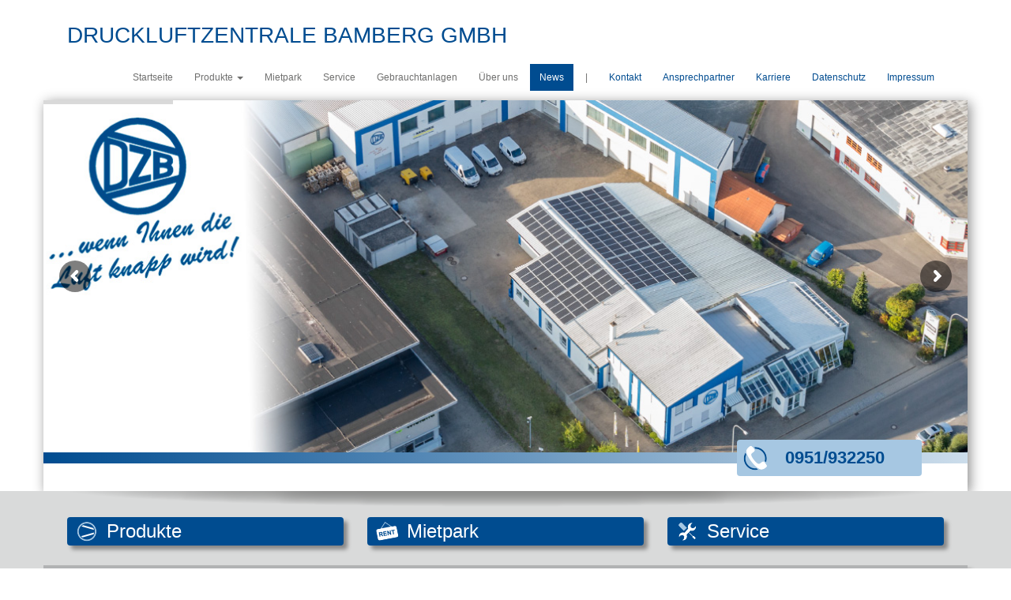

--- FILE ---
content_type: text/html; charset=UTF-8
request_url: https://www.dzb-gmbh.de/tag/hochdruckreiniger/
body_size: 13787
content:
<!DOCTYPE html>
<!--[if IE 7]>
<html class="ie ie7" lang="de">
<![endif]-->
<!--[if IE 8]>
<html class="ie ie8" lang="de">
<![endif]-->
<!--[if !(IE 7) | !(IE 8)  ]><!-->
<html lang="de">
<!--<![endif]-->
<head>
	<!-- Favicons -->
	<link rel="apple-touch-icon" sizes="57x57" href="/wp-content/uploads/2016/05/apple-icon-57x57.png">
	<link rel="apple-touch-icon" sizes="60x60" href="/wp-content/uploads/2016/05/apple-icon-60x60.png">
	<link rel="apple-touch-icon" sizes="72x72" href="/wp-content/uploads/2016/05/apple-icon-72x72.png">
	<link rel="apple-touch-icon" sizes="76x76" href="/wp-content/uploads/2016/05/apple-icon-76x76.png">
	<link rel="apple-touch-icon" sizes="114x114" href="/wp-content/uploads/2016/05/apple-icon-114x114.png">
	<link rel="apple-touch-icon" sizes="120x120" href="/wp-content/uploads/2016/05/apple-icon-120x120.png">
	<link rel="apple-touch-icon" sizes="144x144" href="/wp-content/uploads/2016/05/apple-icon-144x144.png">
	<link rel="apple-touch-icon" sizes="152x152" href="/wp-content/uploads/2016/05/apple-icon-152x152.png">
	<link rel="apple-touch-icon" sizes="180x180" href="/wp-content/uploads/2016/05/apple-icon-180x180.png">
	<link rel="icon" type="image/png" sizes="192x192"  href="/wp-content/uploads/2016/05/android-icon-192x192.png">
	<link rel="icon" type="image/png" sizes="32x32" href="/wp-content/uploads/2016/05/favicon-32x32.png">
	<link rel="icon" type="image/png" sizes="96x96" href="/wp-content/uploads/2016/05/favicon-96x96.png">
	<link rel="icon" type="image/png" sizes="16x16" href="/wp-content/uploads/2016/05/favicon-16x16.png">
	<link rel="manifest" href="/wp-content/uploads/2016/05/manifest.json">
	<meta name="msapplication-TileColor" content="#ffffff">
	<meta name="msapplication-TileImage" content="/wp-content/uploads/2016/05/ms-icon-144x144.png">
	<meta name="theme-color" content="#ffffff">
	<!--Ends Favicons -->
	<meta charset="UTF-8">
	<meta name="viewport" content="user-scalable=no, width=device-width, initial-scale=1.0" />
	<meta name="apple-mobile-web-app-capable" content="yes" />
	<title>Hochdruckreiniger Archive - Druckluftzentrale Bamberg</title>

	
		<link rel="stylesheet" href="https://maxcdn.bootstrapcdn.com/font-awesome/4.6.1/css/font-awesome.min.css">

	<link rel="pingback" href="https://www.dzb-gmbh.de/xmlrpc.php">
	<!--[if lt IE 9]>
	<script src="https://www.dzb-gmbh.de/wp-content/themes/druckluftzentrale-responsive-blog/js/html5.js"></script>
	<![endif]-->
	<!-- vor wp_head -->
	
<script>
const lang = ["Google Maps","Google Karte laden","Die  Karte wurde von Google Maps eingebettet.","Es gelten die","von Google.","Datenschutzerklärungen","https://www.dzb-gmbh.de/wp-content/plugins/aweos-google-maps-iframe-load-per-click/lang/../"];
</script>
<meta name='robots' content='index, follow, max-image-preview:large, max-snippet:-1, max-video-preview:-1' />

	<!-- This site is optimized with the Yoast SEO plugin v20.13 - https://yoast.com/wordpress/plugins/seo/ -->
	<link rel="canonical" href="https://www.dzb-gmbh.de/tag/hochdruckreiniger/" />
	<meta property="og:locale" content="de_DE" />
	<meta property="og:type" content="article" />
	<meta property="og:title" content="Hochdruckreiniger Archive - Druckluftzentrale Bamberg" />
	<meta property="og:url" content="https://www.dzb-gmbh.de/tag/hochdruckreiniger/" />
	<meta property="og:site_name" content="Druckluftzentrale Bamberg" />
	<meta name="twitter:card" content="summary_large_image" />
	<script type="application/ld+json" class="yoast-schema-graph">{"@context":"https://schema.org","@graph":[{"@type":"CollectionPage","@id":"https://www.dzb-gmbh.de/tag/hochdruckreiniger/","url":"https://www.dzb-gmbh.de/tag/hochdruckreiniger/","name":"Hochdruckreiniger Archive - Druckluftzentrale Bamberg","isPartOf":{"@id":"https://www.dzb-gmbh.de/#website"},"breadcrumb":{"@id":"https://www.dzb-gmbh.de/tag/hochdruckreiniger/#breadcrumb"},"inLanguage":"de"},{"@type":"BreadcrumbList","@id":"https://www.dzb-gmbh.de/tag/hochdruckreiniger/#breadcrumb","itemListElement":[{"@type":"ListItem","position":1,"name":"Startseite","item":"https://www.dzb-gmbh.de/"},{"@type":"ListItem","position":2,"name":"Hochdruckreiniger"}]},{"@type":"WebSite","@id":"https://www.dzb-gmbh.de/#website","url":"https://www.dzb-gmbh.de/","name":"Druckluftzentrale Bamberg","description":"","potentialAction":[{"@type":"SearchAction","target":{"@type":"EntryPoint","urlTemplate":"https://www.dzb-gmbh.de/?s={search_term_string}"},"query-input":"required name=search_term_string"}],"inLanguage":"de"}]}</script>
	<!-- / Yoast SEO plugin. -->


<link rel="alternate" type="application/rss+xml" title="Druckluftzentrale Bamberg &raquo; Hochdruckreiniger Schlagwort-Feed" href="https://www.dzb-gmbh.de/tag/hochdruckreiniger/feed/" />
<script type="text/javascript">
/* <![CDATA[ */
window._wpemojiSettings = {"baseUrl":"https:\/\/s.w.org\/images\/core\/emoji\/14.0.0\/72x72\/","ext":".png","svgUrl":"https:\/\/s.w.org\/images\/core\/emoji\/14.0.0\/svg\/","svgExt":".svg","source":{"concatemoji":"https:\/\/www.dzb-gmbh.de\/wp-includes\/js\/wp-emoji-release.min.js?ver=6.4.7"}};
/*! This file is auto-generated */
!function(i,n){var o,s,e;function c(e){try{var t={supportTests:e,timestamp:(new Date).valueOf()};sessionStorage.setItem(o,JSON.stringify(t))}catch(e){}}function p(e,t,n){e.clearRect(0,0,e.canvas.width,e.canvas.height),e.fillText(t,0,0);var t=new Uint32Array(e.getImageData(0,0,e.canvas.width,e.canvas.height).data),r=(e.clearRect(0,0,e.canvas.width,e.canvas.height),e.fillText(n,0,0),new Uint32Array(e.getImageData(0,0,e.canvas.width,e.canvas.height).data));return t.every(function(e,t){return e===r[t]})}function u(e,t,n){switch(t){case"flag":return n(e,"\ud83c\udff3\ufe0f\u200d\u26a7\ufe0f","\ud83c\udff3\ufe0f\u200b\u26a7\ufe0f")?!1:!n(e,"\ud83c\uddfa\ud83c\uddf3","\ud83c\uddfa\u200b\ud83c\uddf3")&&!n(e,"\ud83c\udff4\udb40\udc67\udb40\udc62\udb40\udc65\udb40\udc6e\udb40\udc67\udb40\udc7f","\ud83c\udff4\u200b\udb40\udc67\u200b\udb40\udc62\u200b\udb40\udc65\u200b\udb40\udc6e\u200b\udb40\udc67\u200b\udb40\udc7f");case"emoji":return!n(e,"\ud83e\udef1\ud83c\udffb\u200d\ud83e\udef2\ud83c\udfff","\ud83e\udef1\ud83c\udffb\u200b\ud83e\udef2\ud83c\udfff")}return!1}function f(e,t,n){var r="undefined"!=typeof WorkerGlobalScope&&self instanceof WorkerGlobalScope?new OffscreenCanvas(300,150):i.createElement("canvas"),a=r.getContext("2d",{willReadFrequently:!0}),o=(a.textBaseline="top",a.font="600 32px Arial",{});return e.forEach(function(e){o[e]=t(a,e,n)}),o}function t(e){var t=i.createElement("script");t.src=e,t.defer=!0,i.head.appendChild(t)}"undefined"!=typeof Promise&&(o="wpEmojiSettingsSupports",s=["flag","emoji"],n.supports={everything:!0,everythingExceptFlag:!0},e=new Promise(function(e){i.addEventListener("DOMContentLoaded",e,{once:!0})}),new Promise(function(t){var n=function(){try{var e=JSON.parse(sessionStorage.getItem(o));if("object"==typeof e&&"number"==typeof e.timestamp&&(new Date).valueOf()<e.timestamp+604800&&"object"==typeof e.supportTests)return e.supportTests}catch(e){}return null}();if(!n){if("undefined"!=typeof Worker&&"undefined"!=typeof OffscreenCanvas&&"undefined"!=typeof URL&&URL.createObjectURL&&"undefined"!=typeof Blob)try{var e="postMessage("+f.toString()+"("+[JSON.stringify(s),u.toString(),p.toString()].join(",")+"));",r=new Blob([e],{type:"text/javascript"}),a=new Worker(URL.createObjectURL(r),{name:"wpTestEmojiSupports"});return void(a.onmessage=function(e){c(n=e.data),a.terminate(),t(n)})}catch(e){}c(n=f(s,u,p))}t(n)}).then(function(e){for(var t in e)n.supports[t]=e[t],n.supports.everything=n.supports.everything&&n.supports[t],"flag"!==t&&(n.supports.everythingExceptFlag=n.supports.everythingExceptFlag&&n.supports[t]);n.supports.everythingExceptFlag=n.supports.everythingExceptFlag&&!n.supports.flag,n.DOMReady=!1,n.readyCallback=function(){n.DOMReady=!0}}).then(function(){return e}).then(function(){var e;n.supports.everything||(n.readyCallback(),(e=n.source||{}).concatemoji?t(e.concatemoji):e.wpemoji&&e.twemoji&&(t(e.twemoji),t(e.wpemoji)))}))}((window,document),window._wpemojiSettings);
/* ]]> */
</script>
<link rel='stylesheet' id='hugeit-lightbox-css-css' href='https://www.dzb-gmbh.de/wp-content/plugins/lightbox/css/frontend/lightbox.css?ver=6.4.7' type='text/css' media='all' />
<style id='wp-emoji-styles-inline-css' type='text/css'>

	img.wp-smiley, img.emoji {
		display: inline !important;
		border: none !important;
		box-shadow: none !important;
		height: 1em !important;
		width: 1em !important;
		margin: 0 0.07em !important;
		vertical-align: -0.1em !important;
		background: none !important;
		padding: 0 !important;
	}
</style>
<link rel='stylesheet' id='wp-block-library-css' href='https://www.dzb-gmbh.de/wp-includes/css/dist/block-library/style.min.css?ver=6.4.7' type='text/css' media='all' />
<style id='classic-theme-styles-inline-css' type='text/css'>
/*! This file is auto-generated */
.wp-block-button__link{color:#fff;background-color:#32373c;border-radius:9999px;box-shadow:none;text-decoration:none;padding:calc(.667em + 2px) calc(1.333em + 2px);font-size:1.125em}.wp-block-file__button{background:#32373c;color:#fff;text-decoration:none}
</style>
<style id='global-styles-inline-css' type='text/css'>
body{--wp--preset--color--black: #000000;--wp--preset--color--cyan-bluish-gray: #abb8c3;--wp--preset--color--white: #ffffff;--wp--preset--color--pale-pink: #f78da7;--wp--preset--color--vivid-red: #cf2e2e;--wp--preset--color--luminous-vivid-orange: #ff6900;--wp--preset--color--luminous-vivid-amber: #fcb900;--wp--preset--color--light-green-cyan: #7bdcb5;--wp--preset--color--vivid-green-cyan: #00d084;--wp--preset--color--pale-cyan-blue: #8ed1fc;--wp--preset--color--vivid-cyan-blue: #0693e3;--wp--preset--color--vivid-purple: #9b51e0;--wp--preset--gradient--vivid-cyan-blue-to-vivid-purple: linear-gradient(135deg,rgba(6,147,227,1) 0%,rgb(155,81,224) 100%);--wp--preset--gradient--light-green-cyan-to-vivid-green-cyan: linear-gradient(135deg,rgb(122,220,180) 0%,rgb(0,208,130) 100%);--wp--preset--gradient--luminous-vivid-amber-to-luminous-vivid-orange: linear-gradient(135deg,rgba(252,185,0,1) 0%,rgba(255,105,0,1) 100%);--wp--preset--gradient--luminous-vivid-orange-to-vivid-red: linear-gradient(135deg,rgba(255,105,0,1) 0%,rgb(207,46,46) 100%);--wp--preset--gradient--very-light-gray-to-cyan-bluish-gray: linear-gradient(135deg,rgb(238,238,238) 0%,rgb(169,184,195) 100%);--wp--preset--gradient--cool-to-warm-spectrum: linear-gradient(135deg,rgb(74,234,220) 0%,rgb(151,120,209) 20%,rgb(207,42,186) 40%,rgb(238,44,130) 60%,rgb(251,105,98) 80%,rgb(254,248,76) 100%);--wp--preset--gradient--blush-light-purple: linear-gradient(135deg,rgb(255,206,236) 0%,rgb(152,150,240) 100%);--wp--preset--gradient--blush-bordeaux: linear-gradient(135deg,rgb(254,205,165) 0%,rgb(254,45,45) 50%,rgb(107,0,62) 100%);--wp--preset--gradient--luminous-dusk: linear-gradient(135deg,rgb(255,203,112) 0%,rgb(199,81,192) 50%,rgb(65,88,208) 100%);--wp--preset--gradient--pale-ocean: linear-gradient(135deg,rgb(255,245,203) 0%,rgb(182,227,212) 50%,rgb(51,167,181) 100%);--wp--preset--gradient--electric-grass: linear-gradient(135deg,rgb(202,248,128) 0%,rgb(113,206,126) 100%);--wp--preset--gradient--midnight: linear-gradient(135deg,rgb(2,3,129) 0%,rgb(40,116,252) 100%);--wp--preset--font-size--small: 13px;--wp--preset--font-size--medium: 20px;--wp--preset--font-size--large: 36px;--wp--preset--font-size--x-large: 42px;--wp--preset--spacing--20: 0.44rem;--wp--preset--spacing--30: 0.67rem;--wp--preset--spacing--40: 1rem;--wp--preset--spacing--50: 1.5rem;--wp--preset--spacing--60: 2.25rem;--wp--preset--spacing--70: 3.38rem;--wp--preset--spacing--80: 5.06rem;--wp--preset--shadow--natural: 6px 6px 9px rgba(0, 0, 0, 0.2);--wp--preset--shadow--deep: 12px 12px 50px rgba(0, 0, 0, 0.4);--wp--preset--shadow--sharp: 6px 6px 0px rgba(0, 0, 0, 0.2);--wp--preset--shadow--outlined: 6px 6px 0px -3px rgba(255, 255, 255, 1), 6px 6px rgba(0, 0, 0, 1);--wp--preset--shadow--crisp: 6px 6px 0px rgba(0, 0, 0, 1);}:where(.is-layout-flex){gap: 0.5em;}:where(.is-layout-grid){gap: 0.5em;}body .is-layout-flow > .alignleft{float: left;margin-inline-start: 0;margin-inline-end: 2em;}body .is-layout-flow > .alignright{float: right;margin-inline-start: 2em;margin-inline-end: 0;}body .is-layout-flow > .aligncenter{margin-left: auto !important;margin-right: auto !important;}body .is-layout-constrained > .alignleft{float: left;margin-inline-start: 0;margin-inline-end: 2em;}body .is-layout-constrained > .alignright{float: right;margin-inline-start: 2em;margin-inline-end: 0;}body .is-layout-constrained > .aligncenter{margin-left: auto !important;margin-right: auto !important;}body .is-layout-constrained > :where(:not(.alignleft):not(.alignright):not(.alignfull)){max-width: var(--wp--style--global--content-size);margin-left: auto !important;margin-right: auto !important;}body .is-layout-constrained > .alignwide{max-width: var(--wp--style--global--wide-size);}body .is-layout-flex{display: flex;}body .is-layout-flex{flex-wrap: wrap;align-items: center;}body .is-layout-flex > *{margin: 0;}body .is-layout-grid{display: grid;}body .is-layout-grid > *{margin: 0;}:where(.wp-block-columns.is-layout-flex){gap: 2em;}:where(.wp-block-columns.is-layout-grid){gap: 2em;}:where(.wp-block-post-template.is-layout-flex){gap: 1.25em;}:where(.wp-block-post-template.is-layout-grid){gap: 1.25em;}.has-black-color{color: var(--wp--preset--color--black) !important;}.has-cyan-bluish-gray-color{color: var(--wp--preset--color--cyan-bluish-gray) !important;}.has-white-color{color: var(--wp--preset--color--white) !important;}.has-pale-pink-color{color: var(--wp--preset--color--pale-pink) !important;}.has-vivid-red-color{color: var(--wp--preset--color--vivid-red) !important;}.has-luminous-vivid-orange-color{color: var(--wp--preset--color--luminous-vivid-orange) !important;}.has-luminous-vivid-amber-color{color: var(--wp--preset--color--luminous-vivid-amber) !important;}.has-light-green-cyan-color{color: var(--wp--preset--color--light-green-cyan) !important;}.has-vivid-green-cyan-color{color: var(--wp--preset--color--vivid-green-cyan) !important;}.has-pale-cyan-blue-color{color: var(--wp--preset--color--pale-cyan-blue) !important;}.has-vivid-cyan-blue-color{color: var(--wp--preset--color--vivid-cyan-blue) !important;}.has-vivid-purple-color{color: var(--wp--preset--color--vivid-purple) !important;}.has-black-background-color{background-color: var(--wp--preset--color--black) !important;}.has-cyan-bluish-gray-background-color{background-color: var(--wp--preset--color--cyan-bluish-gray) !important;}.has-white-background-color{background-color: var(--wp--preset--color--white) !important;}.has-pale-pink-background-color{background-color: var(--wp--preset--color--pale-pink) !important;}.has-vivid-red-background-color{background-color: var(--wp--preset--color--vivid-red) !important;}.has-luminous-vivid-orange-background-color{background-color: var(--wp--preset--color--luminous-vivid-orange) !important;}.has-luminous-vivid-amber-background-color{background-color: var(--wp--preset--color--luminous-vivid-amber) !important;}.has-light-green-cyan-background-color{background-color: var(--wp--preset--color--light-green-cyan) !important;}.has-vivid-green-cyan-background-color{background-color: var(--wp--preset--color--vivid-green-cyan) !important;}.has-pale-cyan-blue-background-color{background-color: var(--wp--preset--color--pale-cyan-blue) !important;}.has-vivid-cyan-blue-background-color{background-color: var(--wp--preset--color--vivid-cyan-blue) !important;}.has-vivid-purple-background-color{background-color: var(--wp--preset--color--vivid-purple) !important;}.has-black-border-color{border-color: var(--wp--preset--color--black) !important;}.has-cyan-bluish-gray-border-color{border-color: var(--wp--preset--color--cyan-bluish-gray) !important;}.has-white-border-color{border-color: var(--wp--preset--color--white) !important;}.has-pale-pink-border-color{border-color: var(--wp--preset--color--pale-pink) !important;}.has-vivid-red-border-color{border-color: var(--wp--preset--color--vivid-red) !important;}.has-luminous-vivid-orange-border-color{border-color: var(--wp--preset--color--luminous-vivid-orange) !important;}.has-luminous-vivid-amber-border-color{border-color: var(--wp--preset--color--luminous-vivid-amber) !important;}.has-light-green-cyan-border-color{border-color: var(--wp--preset--color--light-green-cyan) !important;}.has-vivid-green-cyan-border-color{border-color: var(--wp--preset--color--vivid-green-cyan) !important;}.has-pale-cyan-blue-border-color{border-color: var(--wp--preset--color--pale-cyan-blue) !important;}.has-vivid-cyan-blue-border-color{border-color: var(--wp--preset--color--vivid-cyan-blue) !important;}.has-vivid-purple-border-color{border-color: var(--wp--preset--color--vivid-purple) !important;}.has-vivid-cyan-blue-to-vivid-purple-gradient-background{background: var(--wp--preset--gradient--vivid-cyan-blue-to-vivid-purple) !important;}.has-light-green-cyan-to-vivid-green-cyan-gradient-background{background: var(--wp--preset--gradient--light-green-cyan-to-vivid-green-cyan) !important;}.has-luminous-vivid-amber-to-luminous-vivid-orange-gradient-background{background: var(--wp--preset--gradient--luminous-vivid-amber-to-luminous-vivid-orange) !important;}.has-luminous-vivid-orange-to-vivid-red-gradient-background{background: var(--wp--preset--gradient--luminous-vivid-orange-to-vivid-red) !important;}.has-very-light-gray-to-cyan-bluish-gray-gradient-background{background: var(--wp--preset--gradient--very-light-gray-to-cyan-bluish-gray) !important;}.has-cool-to-warm-spectrum-gradient-background{background: var(--wp--preset--gradient--cool-to-warm-spectrum) !important;}.has-blush-light-purple-gradient-background{background: var(--wp--preset--gradient--blush-light-purple) !important;}.has-blush-bordeaux-gradient-background{background: var(--wp--preset--gradient--blush-bordeaux) !important;}.has-luminous-dusk-gradient-background{background: var(--wp--preset--gradient--luminous-dusk) !important;}.has-pale-ocean-gradient-background{background: var(--wp--preset--gradient--pale-ocean) !important;}.has-electric-grass-gradient-background{background: var(--wp--preset--gradient--electric-grass) !important;}.has-midnight-gradient-background{background: var(--wp--preset--gradient--midnight) !important;}.has-small-font-size{font-size: var(--wp--preset--font-size--small) !important;}.has-medium-font-size{font-size: var(--wp--preset--font-size--medium) !important;}.has-large-font-size{font-size: var(--wp--preset--font-size--large) !important;}.has-x-large-font-size{font-size: var(--wp--preset--font-size--x-large) !important;}
.wp-block-navigation a:where(:not(.wp-element-button)){color: inherit;}
:where(.wp-block-post-template.is-layout-flex){gap: 1.25em;}:where(.wp-block-post-template.is-layout-grid){gap: 1.25em;}
:where(.wp-block-columns.is-layout-flex){gap: 2em;}:where(.wp-block-columns.is-layout-grid){gap: 2em;}
.wp-block-pullquote{font-size: 1.5em;line-height: 1.6;}
</style>
<style id='awmp-map-inline-css' type='text/css'>
/*
* Prefixed by https://autoprefixer.github.io
* PostCSS: v7.0.29,
* Autoprefixer: v9.7.6
* Browsers: last 4 version
*/

.awmp-map {
    text-align: center;
    font-family: "Georgia", "serif";
    font-weight: 100;
    background-size: cover;
    background-repeat: no-repeat;
    background-position: center center;
    max-width: 100%;
}

.awmp-map span, .awmp-map a, .awmp-map a:hover {
    cursor: pointer;
    text-decoration: underline;
    z-index: 100000;
}

.awmp-map span, .awmp-map a, .awmp-map h3, .awmp-map p {
    color: grey !important;
}

.awmp_map_wrapper { 
    vertical-align: middle;
    background-size: cover !important;
    height: 100%;
    display: -webkit-box;
    display: -ms-flexbox;
    display: flex;
    -webkit-box-align: center;
        -ms-flex-align: center;
            align-items: center;
    -webkit-box-pack: center;
        -ms-flex-pack: center;
            justify-content: center;
    -webkit-box-orient: vertical;
    -webkit-box-direction: normal;
        -ms-flex-direction: column;
            flex-direction: column;
}

.awmp-icon {
    margin: 0 auto;
    width: 300px;
    height: 190px;
}
</style>
<link rel='stylesheet' id='awpm_style-css' href='https://www.dzb-gmbh.de/wp-content/plugins/aweos-google-maps-iframe-load-per-click/style.css?ver=5.2' type='text/css' media='all' />
<link rel='stylesheet' id='contact-form-7-css' href='https://www.dzb-gmbh.de/wp-content/plugins/contact-form-7/includes/css/styles.css?ver=5.7.5.1' type='text/css' media='all' />
<link rel='stylesheet' id='rs-plugin-settings-css' href='https://www.dzb-gmbh.de/wp-content/plugins/revslider/public/assets/css/settings.css?ver=5.1' type='text/css' media='all' />
<style id='rs-plugin-settings-inline-css' type='text/css'>
#rs-demo-id {}
</style>
<link rel='stylesheet' id='symple_shortcode_styles-css' href='https://www.dzb-gmbh.de/wp-content/plugins/symple-shortcodes/includes/css/symple_shortcodes_styles.css?ver=6.4.7' type='text/css' media='all' />
<link rel='stylesheet' id='wc-responsive-video-scripts-css' href='https://www.dzb-gmbh.de/wp-content/plugins/wc-responsive-video/includes/css/style.css?ver=1.11' type='text/css' media='all' />
<link rel='stylesheet' id='bootstrap.min-css' href='https://www.dzb-gmbh.de/wp-content/themes/druckluftzentrale-responsive-blog/bootstrap/css/bootstrap.min.css?ver=6.4.7' type='text/css' media='all' />
<link rel='stylesheet' id='style-css' href='https://www.dzb-gmbh.de/wp-content/themes/druckluftzentrale-responsive-blog/style.css?ver=6.4.7' type='text/css' media='all' />
<script type="text/javascript" src="https://www.dzb-gmbh.de/wp-includes/js/jquery/jquery.min.js?ver=3.7.1" id="jquery-core-js"></script>
<script type="text/javascript" src="https://www.dzb-gmbh.de/wp-includes/js/jquery/jquery-migrate.min.js?ver=3.4.1" id="jquery-migrate-js"></script>
<script type="text/javascript" src="https://www.dzb-gmbh.de/wp-content/plugins/lightbox/js/frontend/froogaloop2.min.js?ver=6.4.7" id="hugeit-froogaloop-js-js"></script>
<script type="text/javascript" src="https://www.dzb-gmbh.de/wp-content/themes/druckluftzentrale-responsive-blog/bootstrap/js/bootstrap.min.js?ver=6.4.7" id="jquery.bootstrap.min-js"></script>
<script type="text/javascript" src="https://www.dzb-gmbh.de/wp-content/themes/druckluftzentrale-responsive-blog/src/js/back-to-top.js?ver=6.4.7" id="back-to-top-js"></script>
<script type="text/javascript" id="awmp-map-js-after">
/* <![CDATA[ */
const policies = "<a target='_blank' href='https://policies.google.com/privacy?hl=de' rel='noreferrer noopener'> " + lang[5] + " </a>";
const anzeigen = "<span title='Karte anzeigen' class='awmp-show-map'>" + lang[1] + "</span>";
const style = 'background:linear-gradient(rgba(255,255,255,0.5), rgba(255,255,255,0.5)),url(' + lang[6] + 'map.svg);' +
'border: 1px solid grey;'
const icon = ""; 

jQuery(function() {
	jQuery('.awmp-map').html(
		"<div class='awmp_map_wrapper' style='" + style + "'>\
			<h3>" + lang[0] + "</h3>\
			<p>"
				+ anzeigen + " " + "<br>" + lang[2] + "<br>" + lang[3] + policies + lang[4] + 
			"</p>\
		</div>"
	);

	jQuery('span.awmp-show-map').click(function() {
		// `this` is the <a> 
		var map = jQuery(this).parent().parent().parent(); 
		map.replaceWith(function () {
			// string is split to escape the php iframe detector
		    return jQuery(['<', 'iframe', '>'].join(''), {
		        src: map.attr('data-src'),
		        frameborder: map.attr('data-frameborder'),
		        allowfullscreen: map.attr('data-allowfullscreen'),
		        style: map.attr('style'),
		        id: map.attr('id'),
		        class: map.attr('class'),
		        name: map.attr('name'),
		        title: map.attr('tite')
		    });
		});
	})
});
/* ]]> */
</script>
<script type="text/javascript" src="https://www.dzb-gmbh.de/wp-content/plugins/revslider/public/assets/js/jquery.themepunch.tools.min.js?ver=5.1" id="tp-tools-js"></script>
<script type="text/javascript" src="https://www.dzb-gmbh.de/wp-content/plugins/revslider/public/assets/js/jquery.themepunch.revolution.min.js?ver=5.1" id="revmin-js"></script>
<script type="text/javascript" src="https://www.dzb-gmbh.de/wp-content/plugins/wp-retina-2x/app/picturefill.min.js?ver=1692265881" id="wr2x-picturefill-js-js"></script>
<link rel="https://api.w.org/" href="https://www.dzb-gmbh.de/wp-json/" /><link rel="alternate" type="application/json" href="https://www.dzb-gmbh.de/wp-json/wp/v2/tags/19" /><link rel="EditURI" type="application/rsd+xml" title="RSD" href="https://www.dzb-gmbh.de/xmlrpc.php?rsd" />
<meta name="generator" content="WordPress 6.4.7" />
<meta name="generator" content="Powered by Slider Revolution 5.1 - responsive, Mobile-Friendly Slider Plugin for WordPress with comfortable drag and drop interface." />
		<style type="text/css" id="wp-custom-css">
			.nav > li > a {
    position: relative;
    display: block;
    padding: 10px 10px;
        padding-top: 10px;
        padding-right: 12px;
        padding-bottom: 10px;
        padding-left: 12px;
}

#menu-item-2064 a {
    color: #004C90 !important;
}

#main-breadcrumb-text {
	visibility:hidden;
}		</style>
			<!-- nach wp_head -->

</head>

<body class="archive tag tag-hochdruckreiniger tag-19">

	<header>

		<div class="header-outer">

			<div class="header-inner container">
				<!--<div class="masterhead">-->


								<div class="row">

					<!--<div class="col-md-3 col-sm-6 col-xs-12 visible-sm visible-xs">

						<div id="dzb-header-text" class="col-md-12">
						<a href="https://www.dzb-gmbh.de">DZB-GmbH</a>
						</div>

						</div>-->

					</div>
					<div class="visible-lg visivle-md">
					<div id="dzb-header-text" class="col-md-12">
						<a href="https://www.dzb-gmbh.de">DRUCKLUFTZENTRALE BAMBERG GMBH</a>
					</div>
					</div>

					<div class="blankspace"></div>

					<div class="col-md-12 visible-lg"><!--visible-lg visible-md-->
						<nav id="desktop-navigation">
					  	<ul id="menu-main-menu-left" class="nav pull-left"><li id="menu-item-1475" class="menu-item menu-item-type-post_type menu-item-object-page menu-item-home menu-item-1475"><a title="Startseite" href="https://www.dzb-gmbh.de/">Startseite</a></li>
<li id="menu-item-1470" class="menu-item menu-item-type-post_type menu-item-object-page menu-item-has-children menu-item-1470 dropdown"><a title="Produkte" href="https://www.dzb-gmbh.de/produkte/" class="dropdown-toggle">Produkte <span class="caret"></span></a>
<ul role="menu" class=" dropdown-menu">
	<li id="menu-item-1477" class="menu-item menu-item-type-post_type menu-item-object-page menu-item-has-children menu-item-1477 dropdown-submenu"><a title="Kaeser" href="https://www.dzb-gmbh.de/produkte/kaeser/" class="dropdown-toggle">Kaeser</a>
	<ul role="menu" class=" dropdown-menu">
		<li id="menu-item-1485" class="menu-item menu-item-type-post_type menu-item-object-page menu-item-1485"><a title="Kolbenkompressoren" href="https://www.dzb-gmbh.de/produkte/kaeser/kolbenkompressoren/">Kolbenkompressoren</a></li>
		<li id="menu-item-1486" class="menu-item menu-item-type-post_type menu-item-object-page menu-item-1486"><a title="Schraubenkompressoren" href="https://www.dzb-gmbh.de/produkte/kaeser/schraubenkompressoren/">Schraubenkompressoren</a></li>
		<li id="menu-item-1488" class="menu-item menu-item-type-post_type menu-item-object-page menu-item-1488"><a title="Druckluftbehälter" href="https://www.dzb-gmbh.de/produkte/kaeser/druckluftbehaelter/">Druckluftbehälter</a></li>
		<li id="menu-item-1489" class="menu-item menu-item-type-post_type menu-item-object-page menu-item-1489"><a title="Drucklufttrockner" href="https://www.dzb-gmbh.de/produkte/kaeser/drucklufttrockner/">Drucklufttrockner</a></li>
		<li id="menu-item-1490" class="menu-item menu-item-type-post_type menu-item-object-page menu-item-1490"><a title="Druckluftfilter" href="https://www.dzb-gmbh.de/produkte/kaeser/druckluftfilter/">Druckluftfilter</a></li>
		<li id="menu-item-1491" class="menu-item menu-item-type-post_type menu-item-object-page menu-item-1491"><a title="Druckhaltesystem" href="https://www.dzb-gmbh.de/produkte/kaeser/druckhaltesystem/">Druckhaltesystem</a></li>
		<li id="menu-item-1492" class="menu-item menu-item-type-post_type menu-item-object-page menu-item-1492"><a title="Kondensataufbereitung" href="https://www.dzb-gmbh.de/produkte/kaeser/kondensataufbereitung/">Kondensataufbereitung</a></li>
		<li id="menu-item-1493" class="menu-item menu-item-type-post_type menu-item-object-page menu-item-1493"><a title="Steuerung" href="https://www.dzb-gmbh.de/produkte/kaeser/steuerung/">Steuerung</a></li>
		<li id="menu-item-1494" class="menu-item menu-item-type-post_type menu-item-object-page menu-item-1494"><a title="Baustellenkompressoren" href="https://www.dzb-gmbh.de/produkte/kaeser/baustellenkompressoren/">Baustellenkompressoren</a></li>
		<li id="menu-item-1495" class="menu-item menu-item-type-post_type menu-item-object-page menu-item-1495"><a title="Drehkolbengebläse" href="https://www.dzb-gmbh.de/produkte/kaeser/drehkolbengeblaese/">Drehkolbengebläse</a></li>
		<li id="menu-item-1496" class="menu-item menu-item-type-post_type menu-item-object-page menu-item-1496"><a title="Vakuum-Schraubenanlagen" href="https://www.dzb-gmbh.de/produkte/kaeser/vakuum-schraubenanlagen/">Vakuum-Schraubenanlagen</a></li>
		<li id="menu-item-1501" class="menu-item menu-item-type-post_type menu-item-object-page menu-item-1501"><a title="Drehkolbengebläse" href="https://www.dzb-gmbh.de/produkte/kaeser/drehkolbengeblaese/">Drehkolbengebläse</a></li>
	</ul>
</li>
	<li id="menu-item-1484" class="menu-item menu-item-type-post_type menu-item-object-page menu-item-1484"><a title="Riegler" href="https://www.dzb-gmbh.de/produkte/riegler/">Riegler</a></li>
	<li id="menu-item-1483" class="menu-item menu-item-type-post_type menu-item-object-page menu-item-1483"><a title="Prebena" href="https://www.dzb-gmbh.de/produkte/prebena/">Prebena</a></li>
	<li id="menu-item-1478" class="menu-item menu-item-type-post_type menu-item-object-page menu-item-1478"><a title="Endress" href="https://www.dzb-gmbh.de/produkte/endress/">Endress</a></li>
	<li id="menu-item-1479" class="menu-item menu-item-type-post_type menu-item-object-page menu-item-1479"><a title="Kroll" href="https://www.dzb-gmbh.de/produkte/kroll/">Kroll</a></li>
	<li id="menu-item-1480" class="menu-item menu-item-type-post_type menu-item-object-page menu-item-1480"><a title="Sapi" href="https://www.dzb-gmbh.de/produkte/sapi/">Sapi</a></li>
	<li id="menu-item-1481" class="menu-item menu-item-type-post_type menu-item-object-page menu-item-1481"><a title="Sata" href="https://www.dzb-gmbh.de/produkte/sata/">Sata</a></li>
	<li id="menu-item-1482" class="menu-item menu-item-type-post_type menu-item-object-page menu-item-1482"><a title="Pneutec" href="https://www.dzb-gmbh.de/produkte/pneutec/">Pneutec</a></li>
</ul>
</li>
<li id="menu-item-1469" class="menu-item menu-item-type-post_type menu-item-object-page menu-item-1469"><a title="Mietpark" href="https://www.dzb-gmbh.de/mietpark/">Mietpark</a></li>
<li id="menu-item-1471" class="menu-item menu-item-type-post_type menu-item-object-page menu-item-1471"><a title="Service" href="https://www.dzb-gmbh.de/service/">Service</a></li>
<li id="menu-item-1497" class="menu-item menu-item-type-post_type menu-item-object-page menu-item-1497"><a title="Gebrauchtanlagen" href="https://www.dzb-gmbh.de/gebrauchtanlagen/">Gebrauchtanlagen</a></li>
<li id="menu-item-1472" class="menu-item menu-item-type-post_type menu-item-object-page menu-item-1472"><a title="Über uns" href="https://www.dzb-gmbh.de/ueber-uns/">Über uns</a></li>
<li id="menu-item-1829" class="menu-item menu-item-type-post_type menu-item-object-page current_page_parent menu-item-1829"><a title="News" href="https://www.dzb-gmbh.de/news/">News</a></li>
<li id="menu-item-1361" class="menu-item menu-item-type-custom menu-item-object-custom menu-item-1361"><a title="|" href="#">|</a></li>
<li id="menu-item-1499" class="menu-item menu-item-type-post_type menu-item-object-page menu-item-1499"><a title="Kontakt" href="https://www.dzb-gmbh.de/kontakt/">Kontakt</a></li>
<li id="menu-item-1498" class="menu-item menu-item-type-post_type menu-item-object-page menu-item-1498"><a title="Ansprechpartner" href="https://www.dzb-gmbh.de/ansprechpartner/">Ansprechpartner</a></li>
<li id="menu-item-1736" class="menu-item menu-item-type-post_type menu-item-object-page menu-item-1736"><a title="Karriere" href="https://www.dzb-gmbh.de/karriere/">Karriere</a></li>
<li id="menu-item-2064" class="menu-item menu-item-type-post_type menu-item-object-page menu-item-2064"><a title="Datenschutz" href="https://www.dzb-gmbh.de/datenschutz/">Datenschutz</a></li>
<li id="menu-item-1500" class="menu-item menu-item-type-post_type menu-item-object-page menu-item-1500"><a title="Impressum" href="https://www.dzb-gmbh.de/impressum/">Impressum</a></li>
</ul>
		    			</nav>
		    		</div>

								<div class="row visible-sm visible-xs visible-md mobile-nav"><!--visible-sm visible-xs-->

					<div class="col-xs-12">

						<nav id="mobile-navigation" class="navbar navbar-default mobile" role="navigation" style="background: #fff;">

						 <!--Brand and toggle get grouped for better mobile display -->
							<div class="navbar-header">
								<button type="button" class="navbar-toggle" data-toggle="collapse" data-target=".navbar-ex1-collapse">
									<span class="sr-only">Toggle navigation</span>
									<span class="icon-bar"></span>
									<span class="icon-bar"></span>
									<span class="icon-bar"></span>
								</button>
								<a class="navbar-brand" href="https://www.dzb-gmbh.de"><?php/* bloginfo('name')*/?> DZB</a>
						  	</div>
						 <!--Collect the nav links, forms, and other content for toggling-->
							<div class="collapse navbar-collapse navbar-ex1-collapse">
								<ul id="menu-main-menu-left-1" class="nav navbar-nav"><li class="menu-item menu-item-type-post_type menu-item-object-page menu-item-home menu-item-1475"><a title="Startseite" href="https://www.dzb-gmbh.de/">Startseite</a></li>
<li class="menu-item menu-item-type-post_type menu-item-object-page menu-item-has-children menu-item-1470 dropdown"><a title="Produkte" href="https://www.dzb-gmbh.de/produkte/" class="dropdown-toggle">Produkte <span class="caret"></span></a>
<ul role="menu" class=" dropdown-menu">
	<li class="menu-item menu-item-type-post_type menu-item-object-page menu-item-has-children menu-item-1477 dropdown-submenu"><a title="Kaeser" href="https://www.dzb-gmbh.de/produkte/kaeser/" class="dropdown-toggle">Kaeser</a>
	<ul role="menu" class=" dropdown-menu">
		<li class="menu-item menu-item-type-post_type menu-item-object-page menu-item-1485"><a title="Kolbenkompressoren" href="https://www.dzb-gmbh.de/produkte/kaeser/kolbenkompressoren/">Kolbenkompressoren</a></li>
		<li class="menu-item menu-item-type-post_type menu-item-object-page menu-item-1486"><a title="Schraubenkompressoren" href="https://www.dzb-gmbh.de/produkte/kaeser/schraubenkompressoren/">Schraubenkompressoren</a></li>
		<li class="menu-item menu-item-type-post_type menu-item-object-page menu-item-1488"><a title="Druckluftbehälter" href="https://www.dzb-gmbh.de/produkte/kaeser/druckluftbehaelter/">Druckluftbehälter</a></li>
		<li class="menu-item menu-item-type-post_type menu-item-object-page menu-item-1489"><a title="Drucklufttrockner" href="https://www.dzb-gmbh.de/produkte/kaeser/drucklufttrockner/">Drucklufttrockner</a></li>
		<li class="menu-item menu-item-type-post_type menu-item-object-page menu-item-1490"><a title="Druckluftfilter" href="https://www.dzb-gmbh.de/produkte/kaeser/druckluftfilter/">Druckluftfilter</a></li>
		<li class="menu-item menu-item-type-post_type menu-item-object-page menu-item-1491"><a title="Druckhaltesystem" href="https://www.dzb-gmbh.de/produkte/kaeser/druckhaltesystem/">Druckhaltesystem</a></li>
		<li class="menu-item menu-item-type-post_type menu-item-object-page menu-item-1492"><a title="Kondensataufbereitung" href="https://www.dzb-gmbh.de/produkte/kaeser/kondensataufbereitung/">Kondensataufbereitung</a></li>
		<li class="menu-item menu-item-type-post_type menu-item-object-page menu-item-1493"><a title="Steuerung" href="https://www.dzb-gmbh.de/produkte/kaeser/steuerung/">Steuerung</a></li>
		<li class="menu-item menu-item-type-post_type menu-item-object-page menu-item-1494"><a title="Baustellenkompressoren" href="https://www.dzb-gmbh.de/produkte/kaeser/baustellenkompressoren/">Baustellenkompressoren</a></li>
		<li class="menu-item menu-item-type-post_type menu-item-object-page menu-item-1495"><a title="Drehkolbengebläse" href="https://www.dzb-gmbh.de/produkte/kaeser/drehkolbengeblaese/">Drehkolbengebläse</a></li>
		<li class="menu-item menu-item-type-post_type menu-item-object-page menu-item-1496"><a title="Vakuum-Schraubenanlagen" href="https://www.dzb-gmbh.de/produkte/kaeser/vakuum-schraubenanlagen/">Vakuum-Schraubenanlagen</a></li>
		<li class="menu-item menu-item-type-post_type menu-item-object-page menu-item-1501"><a title="Drehkolbengebläse" href="https://www.dzb-gmbh.de/produkte/kaeser/drehkolbengeblaese/">Drehkolbengebläse</a></li>
	</ul>
</li>
	<li class="menu-item menu-item-type-post_type menu-item-object-page menu-item-1484"><a title="Riegler" href="https://www.dzb-gmbh.de/produkte/riegler/">Riegler</a></li>
	<li class="menu-item menu-item-type-post_type menu-item-object-page menu-item-1483"><a title="Prebena" href="https://www.dzb-gmbh.de/produkte/prebena/">Prebena</a></li>
	<li class="menu-item menu-item-type-post_type menu-item-object-page menu-item-1478"><a title="Endress" href="https://www.dzb-gmbh.de/produkte/endress/">Endress</a></li>
	<li class="menu-item menu-item-type-post_type menu-item-object-page menu-item-1479"><a title="Kroll" href="https://www.dzb-gmbh.de/produkte/kroll/">Kroll</a></li>
	<li class="menu-item menu-item-type-post_type menu-item-object-page menu-item-1480"><a title="Sapi" href="https://www.dzb-gmbh.de/produkte/sapi/">Sapi</a></li>
	<li class="menu-item menu-item-type-post_type menu-item-object-page menu-item-1481"><a title="Sata" href="https://www.dzb-gmbh.de/produkte/sata/">Sata</a></li>
	<li class="menu-item menu-item-type-post_type menu-item-object-page menu-item-1482"><a title="Pneutec" href="https://www.dzb-gmbh.de/produkte/pneutec/">Pneutec</a></li>
</ul>
</li>
<li class="menu-item menu-item-type-post_type menu-item-object-page menu-item-1469"><a title="Mietpark" href="https://www.dzb-gmbh.de/mietpark/">Mietpark</a></li>
<li class="menu-item menu-item-type-post_type menu-item-object-page menu-item-1471"><a title="Service" href="https://www.dzb-gmbh.de/service/">Service</a></li>
<li class="menu-item menu-item-type-post_type menu-item-object-page menu-item-1497"><a title="Gebrauchtanlagen" href="https://www.dzb-gmbh.de/gebrauchtanlagen/">Gebrauchtanlagen</a></li>
<li class="menu-item menu-item-type-post_type menu-item-object-page menu-item-1472"><a title="Über uns" href="https://www.dzb-gmbh.de/ueber-uns/">Über uns</a></li>
<li class="menu-item menu-item-type-post_type menu-item-object-page current_page_parent menu-item-1829"><a title="News" href="https://www.dzb-gmbh.de/news/">News</a></li>
<li class="menu-item menu-item-type-custom menu-item-object-custom menu-item-1361"><a title="|" href="#">|</a></li>
<li class="menu-item menu-item-type-post_type menu-item-object-page menu-item-1499"><a title="Kontakt" href="https://www.dzb-gmbh.de/kontakt/">Kontakt</a></li>
<li class="menu-item menu-item-type-post_type menu-item-object-page menu-item-1498"><a title="Ansprechpartner" href="https://www.dzb-gmbh.de/ansprechpartner/">Ansprechpartner</a></li>
<li class="menu-item menu-item-type-post_type menu-item-object-page menu-item-1736"><a title="Karriere" href="https://www.dzb-gmbh.de/karriere/">Karriere</a></li>
<li class="menu-item menu-item-type-post_type menu-item-object-page menu-item-2064"><a title="Datenschutz" href="https://www.dzb-gmbh.de/datenschutz/">Datenschutz</a></li>
<li class="menu-item menu-item-type-post_type menu-item-object-page menu-item-1500"><a title="Impressum" href="https://www.dzb-gmbh.de/impressum/">Impressum</a></li>
</ul>							</div>

						</nav>

					</div>

				</div>
			<!--	</div>  masterhead ends-->

			</div><!-- .container ends -->

		</div><!-- row ends -->
		</div><!-- header-inner container ends-->
		</div><!-- .header-outer ends -->

	</header>
		


		</div>
		<div class="blankspace"></div>
		<div class="slider-background">
		<div class="container">
			<div class="row">
				<!--<div class="col-md-12">-->
					<div id="slideshow-telefon" class="shadow-slideshow-telefon">
					
<div id="rev_slider_2_1_wrapper" class="rev_slider_wrapper fullwidthbanner-container" style="margin:0px auto;background-color:#E9E9E9;padding:0px;margin-top:0px;margin-bottom:0px;">
<!-- START REVOLUTION SLIDER 5.1 auto mode -->
	<div id="rev_slider_2_1" class="rev_slider fullwidthabanner tp-overflow-hidden" style="display:none;" data-version="5.1">
<ul>	<!-- SLIDE  -->
	<li data-index="rs-15" data-transition="fade" data-slotamount="default"  data-easein="default" data-easeout="default" data-masterspeed="300"  data-thumb="https://www.dzb-gmbh.de/wp-content/uploads/2017/12/Slider-DZB-1-100x50.jpg"  data-rotate="0"  data-saveperformance="off"  data-title="Slide" data-description="">
		<!-- MAIN IMAGE -->
		<img src="https://www.dzb-gmbh.de/wp-content/uploads/2017/12/Slider-DZB-1.jpg"  alt=""  width="1200" height="448" data-bgposition="center center" data-bgfit="cover" data-bgrepeat="no-repeat" class="rev-slidebg" data-no-retina>
		<!-- LAYERS -->
	</li>
	<!-- SLIDE  -->
	<li data-index="rs-16" data-transition="fade" data-slotamount="default"  data-easein="default" data-easeout="default" data-masterspeed="300"  data-thumb="https://www.dzb-gmbh.de/wp-content/uploads/2017/12/Slider-DZB-3-100x50.jpg"  data-rotate="0"  data-saveperformance="off"  data-title="Slide" data-description="">
		<!-- MAIN IMAGE -->
		<img src="https://www.dzb-gmbh.de/wp-content/uploads/2017/12/Slider-DZB-3.jpg"  alt=""  width="1200" height="448" data-bgposition="center center" data-bgfit="cover" data-bgrepeat="no-repeat" class="rev-slidebg" data-no-retina>
		<!-- LAYERS -->
	</li>
	<!-- SLIDE  -->
	<li data-index="rs-17" data-transition="fade" data-slotamount="default"  data-easein="default" data-easeout="default" data-masterspeed="300"  data-thumb="https://www.dzb-gmbh.de/wp-content/uploads/2017/12/Slider-DZB-2-100x50.jpg"  data-rotate="0"  data-saveperformance="off"  data-title="Slide" data-description="">
		<!-- MAIN IMAGE -->
		<img src="https://www.dzb-gmbh.de/wp-content/uploads/2017/12/Slider-DZB-2.jpg"  alt=""  width="1200" height="448" data-bgposition="center center" data-bgfit="cover" data-bgrepeat="no-repeat" class="rev-slidebg" data-no-retina>
		<!-- LAYERS -->
	</li>
	<!-- SLIDE  -->
	<li data-index="rs-18" data-transition="fade" data-slotamount="default"  data-easein="default" data-easeout="default" data-masterspeed="300"  data-thumb="https://www.dzb-gmbh.de/wp-content/uploads/2017/12/Slider-DZB-4-100x50.jpg"  data-rotate="0"  data-saveperformance="off"  data-title="Slide" data-description="">
		<!-- MAIN IMAGE -->
		<img src="https://www.dzb-gmbh.de/wp-content/uploads/2017/12/Slider-DZB-4.jpg"  alt=""  width="1200" height="448" data-bgposition="center center" data-bgfit="cover" data-bgrepeat="no-repeat" class="rev-slidebg" data-no-retina>
		<!-- LAYERS -->
	</li>
	<!-- SLIDE  -->
	<li data-index="rs-19" data-transition="fade" data-slotamount="default"  data-easein="default" data-easeout="default" data-masterspeed="300"  data-thumb="https://www.dzb-gmbh.de/wp-content/uploads/2017/12/Slider-DZB-5-100x50.jpg"  data-rotate="0"  data-saveperformance="off"  data-title="Slide" data-description="">
		<!-- MAIN IMAGE -->
		<img src="https://www.dzb-gmbh.de/wp-content/uploads/2017/12/Slider-DZB-5.jpg"  alt=""  width="1200" height="448" data-bgposition="center center" data-bgfit="cover" data-bgrepeat="no-repeat" class="rev-slidebg" data-no-retina>
		<!-- LAYERS -->
	</li>
</ul>
<div class="tp-bannertimer" style="height: 5px; background-color: rgba(0, 0, 0, 0.15);"></div>	</div>
<script>var htmlDiv = document.getElementById("rs-plugin-settings-inline-css"); var htmlDivCss="";
				if(htmlDiv) {
					htmlDiv.innerHTML = htmlDiv.innerHTML + htmlDivCss;
				}
				else{
					var htmlDiv = document.createElement("div");
					htmlDiv.innerHTML = "<style>" + htmlDivCss + "</style>";
					document.getElementsByTagName("head")[0].appendChild(htmlDiv.childNodes[0]);
				}
			</script>
		<script type="text/javascript">
						/******************************************
				-	PREPARE PLACEHOLDER FOR SLIDER	-
			******************************************/

			var setREVStartSize=function(){
				try{var e=new Object,i=jQuery(window).width(),t=9999,r=0,n=0,l=0,f=0,s=0,h=0;
					e.c = jQuery('#rev_slider_2_1');
					e.gridwidth = [1170];
					e.gridheight = [446];
							
					e.sliderLayout = "auto";
					if(e.responsiveLevels&&(jQuery.each(e.responsiveLevels,function(e,f){f>i&&(t=r=f,l=e),i>f&&f>r&&(r=f,n=e)}),t>r&&(l=n)),f=e.gridheight[l]||e.gridheight[0]||e.gridheight,s=e.gridwidth[l]||e.gridwidth[0]||e.gridwidth,h=i/s,h=h>1?1:h,f=Math.round(h*f),"fullscreen"==e.sliderLayout){var u=(e.c.width(),jQuery(window).height());if(void 0!=e.fullScreenOffsetContainer){var c=e.fullScreenOffsetContainer.split(",");if (c) jQuery.each(c,function(e,i){u=jQuery(i).length>0?u-jQuery(i).outerHeight(!0):u}),e.fullScreenOffset.split("%").length>1&&void 0!=e.fullScreenOffset&&e.fullScreenOffset.length>0?u-=jQuery(window).height()*parseInt(e.fullScreenOffset,0)/100:void 0!=e.fullScreenOffset&&e.fullScreenOffset.length>0&&(u-=parseInt(e.fullScreenOffset,0))}f=u}else void 0!=e.minHeight&&f<e.minHeight&&(f=e.minHeight);e.c.closest(".rev_slider_wrapper").css({height:f})
					
				}catch(d){console.log("Failure at Presize of Slider:"+d)}
			};
						
				
			setREVStartSize();
			function revslider_showDoubleJqueryError(sliderID) {
					var errorMessage = "Revolution Slider Error: You have some jquery.js library include that comes after the revolution files js include.";
					errorMessage += "<br> This includes make eliminates the revolution slider libraries, and make it not work.";
					errorMessage += "<br><br> To fix it you can:<br>&nbsp;&nbsp;&nbsp; 1. In the Slider Settings -> Troubleshooting set option:  <strong><b>Put JS Includes To Body</b></strong> option to true.";
					errorMessage += "<br>&nbsp;&nbsp;&nbsp; 2. Find the double jquery.js include and remove it.";
					errorMessage = "<span style='font-size:16px;color:#BC0C06;'>" + errorMessage + "</span>";
						jQuery(sliderID).show().html(errorMessage);
				}
						var tpj=jQuery;
			tpj.noConflict();
			var revapi2;
			tpj(document).ready(function() {
				if(tpj("#rev_slider_2_1").revolution == undefined){
					revslider_showDoubleJqueryError("#rev_slider_2_1");
				}else{
					revapi2 = tpj("#rev_slider_2_1").show().revolution({
						sliderType:"standard",
jsFileLocation:"//www.dzb-gmbh.de/wp-content/plugins/revslider/public/assets/js/",
						sliderLayout:"auto",
						dottedOverlay:"none",
						delay:9000,
						navigation: {
							keyboardNavigation:"off",
							keyboard_direction: "horizontal",
							mouseScrollNavigation:"off",
							onHoverStop:"on",
							touch:{
								touchenabled:"on",
								swipe_threshold: 75,
								swipe_min_touches: 50,
								swipe_direction: "horizontal",
								drag_block_vertical: false
							}
							,
							arrows: {
								style:"hesperiden",
								enable:true,
								hide_onmobile:false,
								hide_onleave:false,
								tmp:'',
								left: {
									h_align:"left",
									v_align:"center",
									h_offset:20,
									v_offset:0
								},
								right: {
									h_align:"right",
									v_align:"center",
									h_offset:20,
									v_offset:0
								}
							}
						},
						visibilityLevels:[1240,1024,778,480],
						gridwidth:1170,
						gridheight:446,
						lazyType:"none",
						shadow:0,
						spinner:"spinner0",
						stopLoop:"off",
						stopAfterLoops:-1,
						stopAtSlide:-1,
						shuffle:"off",
						autoHeight:"off",
						hideThumbsOnMobile:"off",
						hideSliderAtLimit:0,
						hideCaptionAtLimit:0,
						hideAllCaptionAtLilmit:0,
						debugMode:false,
						fallbacks: {
							simplifyAll:"off",
							nextSlideOnWindowFocus:"off",
							disableFocusListener:false,
						}
					});
				}
			});	/*ready*/
		</script>
		<script>
					var htmlDivCss = unescape(".hesperiden.tparrows%20%7B%0A%09cursor%3Apointer%3B%0A%09background%3A%23000%3B%0A%09background%3Argba%280%2C0%2C0%2C0.5%29%3B%0A%09width%3A40px%3B%0A%09height%3A40px%3B%0A%09position%3Aabsolute%3B%0A%09display%3Ablock%3B%0A%09z-index%3A100%3B%0A%20%20%20%20border-radius%3A%2050%25%3B%0A%7D%0A.hesperiden.tparrows%3Ahover%20%7B%0A%09background%3A%23000%3B%0A%7D%0A.hesperiden.tparrows%3Abefore%20%7B%0A%09font-family%3A%20%22revicons%22%3B%0A%09font-size%3A20px%3B%0A%09color%3A%23fff%3B%0A%09display%3Ablock%3B%0A%09line-height%3A%2040px%3B%0A%09text-align%3A%20center%3B%0A%7D%0A.hesperiden.tparrows.tp-leftarrow%3Abefore%20%7B%0A%09content%3A%20%22%5Ce82c%22%3B%0A%20%20%20%20margin-left%3A-3px%3B%0A%7D%0A.hesperiden.tparrows.tp-rightarrow%3Abefore%20%7B%0A%09content%3A%20%22%5Ce82d%22%3B%0A%20%20%20%20margin-right%3A-3px%3B%0A%7D%0A");
					var htmlDiv = document.getElementById('rs-plugin-settings-inline-css');
					if(htmlDiv) {
						htmlDiv.innerHTML = htmlDiv.innerHTML + htmlDivCss;
					}
					else{
						var htmlDiv = document.createElement('div');
						htmlDiv.innerHTML = '<style>' + htmlDivCss + '</style>';
						document.getElementsByTagName('head')[0].appendChild(htmlDiv.childNodes[0]);
					}
				  </script>
				</div><!-- END REVOLUTION SLIDER -->					<div id="under-slideshow-gradient">
						<div id="phone-number-container" class="col-md-4">
							<a href="tel:+4995193225-0">
							<div id="phone-number-icon" class="col-md-4 col-sm-12"></div>
							<div id="phone-number" class="col-md-8">0951/932250</div>
							</a>
						</div>
					</div>
				<div id="under-slideshow-white"></div>
				</div><!--slidershow phone ends-->
			<!--</div> col-md-12 ends -->
		</div><!-- row ends -->
		</div> <!--container ends-->
		</div><!--slider-background ends-->

		<div id="wrapper-main">
			<div class="container" >
				<div class="row">
					<div id="under-slideshow-shadow"></div>
					<div class="col-md-12">

						<div id="under-header-menu-wrapper">
							<div class="col-md-4">
							<div id="under-header-menu-item" class="shadow">
								<div id="under-header-menu-item-icon-produkte">&nbsp;</div>
								<div id="under-header-menu-item-produkte">
									<a href="/produkte">Produkte</a>
								</div>
							</div>
							</div>
						<!--	<div id="under-header-menu-space">&nbsp;</div>-->
							<div class="col-md-4">
							<div id="under-header-menu-item" class="shadow">
								<div id="under-header-menu-item-icon-mietpark">&nbsp;</div>
								<div id="under-header-menu-item-mietpark">
									<a href="/mietpark">Mietpark</a>
								</div>
							</div>
							</div>
							<!--<div id="under-header-menu-space">&nbsp;</div>-->
							<div class="col-md-4">
							<div id="under-header-menu-item" class="shadow">
								<div id="under-header-menu-item-icon-service">&nbsp;</div>
								<div id="under-header-menu-item-service">
									<a href="/service">Service</a>
								</div>
							</div>
							</div>
														</div>
					</div><!-- col-md-12 ends-->
				</div><!-- row ends-->
			</div> <!--container ends -->

						<div id="under-under-header-menu-1">&nbsp;</div>
						<!--<div id="under-under-header-menu-2">&nbsp;</div>-->
						<div class="clearfix"></div>


						<div id="main" class="site-main container main shadow">
							<div class="row">
							<div id="main-final"></div>
							<div id="main-padding-top"></div>
							<div id="main-breadcrumb" class="visible-lg">
								<div id="main-breadcrumb-left"></div>
								<div id="main-breadcrumb-text">
									<div class="h5blue">Archiv</div>								</div>
							</div>




<div class="clearfix"></div>
<div class="col-xs-12">
    <div id="main-left" class="col-md-9 blog-pages">
        
        
                    <article class="blog" id="post-2338" class="post-2338 post type-post status-publish format-standard hentry category-aktion category-kaercher tag-autonome-reinigung tag-eisstrahlen tag-hochdruckreiniger tag-kaercher tag-kehrmaschine tag-kira tag-reinigung tag-saugen tag-scheuermaschine tag-solar">
                <div class="blog-post-img">
                     <a href=" https://www.dzb-gmbh.de/aktionsprospekt-kaercher/ ">
                                            </a>
                </div>
                <header class="entry-header">
                    <div class ="post-meta-data">
                        <span class="meta-item">
                            <time datetime="2024-04-03">
                                Am 3. April 2024 /                             </time>
                        </span>
                        <span class="meta-item">
                            <span class="author-name">
                                 Von Druckluftzentrale Bamberg /                            </span>
                        </span>
                        <span class="meta-item">
                            <span class="category">
                                In <a href='https://www.dzb-gmbh.de/category/aktion/'>Aktion</a>, <a href='https://www.dzb-gmbh.de/category/kaercher/'>Kärcher</a>,                             </span>
                        </span>
                    </div>
                     <a href=" https://www.dzb-gmbh.de/aktionsprospekt-kaercher/ "><h1 class="entry-title">Aktionsprospekt Kärcher</h1></a>
                </header>
                <p>&bdquo;Reinigung ist unsere Sache&ldquo; Anbei finden Sie das aktuelle Akstionsprospekt &bdquo;K&auml;rcher-Center-G&ouml;rtler&ldquo; zu allen Reinigungsaufgaben. &mdash;&gt; Link zum Aktionsprospket &lt;&mdash; &nbsp;</p>
                 <a href=" https://www.dzb-gmbh.de/aktionsprospekt-kaercher/ ">
                    <button class="read-more">
                        Weiterlesen
                    </button>
                </a>

            </article>

        
        
    </div><!-- main-left ends -->
    <div id="main-right" class="col-md-3 blog-pages">
        <div class="blog-sidebar">
            <ul>
                <li id="categories-3" class="widget widget_categories"><h2 class="widgettitle">Kategorien</h2>

			<ul>
					<li class="cat-item cat-item-18"><a href="https://www.dzb-gmbh.de/category/aktion/">Aktion</a>
</li>
	<li class="cat-item cat-item-1"><a href="https://www.dzb-gmbh.de/category/allgemein/">Allgemein</a>
</li>
	<li class="cat-item cat-item-12"><a href="https://www.dzb-gmbh.de/category/kaeser/">Kaeser</a>
</li>
	<li class="cat-item cat-item-11"><a href="https://www.dzb-gmbh.de/category/kaercher/">Kärcher</a>
</li>
			</ul>

			</li>
<li id="archives-3" class="widget widget_archive"><h2 class="widgettitle">Archive</h2>

			<ul>
					<li><a href='https://www.dzb-gmbh.de/2024/06/'>Juni 2024</a></li>
	<li><a href='https://www.dzb-gmbh.de/2024/05/'>Mai 2024</a></li>
	<li><a href='https://www.dzb-gmbh.de/2024/04/'>April 2024</a></li>
	<li><a href='https://www.dzb-gmbh.de/2024/03/'>März 2024</a></li>
			</ul>

			</li>
<li id="tag_cloud-3" class="widget widget_tag_cloud"><h2 class="widgettitle">Tags</h2>
<div class="tagcloud"><a href="https://www.dzb-gmbh.de/tag/autonome-reinigung/" class="tag-cloud-link tag-link-83 tag-link-position-1" style="font-size: 8pt;" aria-label="autonome Reinigung (1 Eintrag)">autonome Reinigung</a>
<a href="https://www.dzb-gmbh.de/tag/bafa/" class="tag-cloud-link tag-link-84 tag-link-position-2" style="font-size: 22pt;" aria-label="BAFA (2 Einträge)">BAFA</a>
<a href="https://www.dzb-gmbh.de/tag/druckluft/" class="tag-cloud-link tag-link-17 tag-link-position-3" style="font-size: 8pt;" aria-label="Druckluft (1 Eintrag)">Druckluft</a>
<a href="https://www.dzb-gmbh.de/tag/eisstrahlen/" class="tag-cloud-link tag-link-80 tag-link-position-4" style="font-size: 8pt;" aria-label="Eisstrahlen (1 Eintrag)">Eisstrahlen</a>
<a href="https://www.dzb-gmbh.de/tag/energie/" class="tag-cloud-link tag-link-87 tag-link-position-5" style="font-size: 22pt;" aria-label="Energie (2 Einträge)">Energie</a>
<a href="https://www.dzb-gmbh.de/tag/foerderung/" class="tag-cloud-link tag-link-85 tag-link-position-6" style="font-size: 22pt;" aria-label="Förderung (2 Einträge)">Förderung</a>
<a href="https://www.dzb-gmbh.de/tag/hochdruckreiniger/" class="tag-cloud-link tag-link-19 tag-link-position-7" style="font-size: 8pt;" aria-label="Hochdruckreiniger (1 Eintrag)">Hochdruckreiniger</a>
<a href="https://www.dzb-gmbh.de/tag/kaeser/" class="tag-cloud-link tag-link-15 tag-link-position-8" style="font-size: 22pt;" aria-label="Kaeser (2 Einträge)">Kaeser</a>
<a href="https://www.dzb-gmbh.de/tag/kehrmaschine/" class="tag-cloud-link tag-link-42 tag-link-position-9" style="font-size: 8pt;" aria-label="Kehrmaschine (1 Eintrag)">Kehrmaschine</a>
<a href="https://www.dzb-gmbh.de/tag/kira/" class="tag-cloud-link tag-link-82 tag-link-position-10" style="font-size: 8pt;" aria-label="KIRA (1 Eintrag)">KIRA</a>
<a href="https://www.dzb-gmbh.de/tag/klima/" class="tag-cloud-link tag-link-86 tag-link-position-11" style="font-size: 8pt;" aria-label="Klima (1 Eintrag)">Klima</a>
<a href="https://www.dzb-gmbh.de/tag/kompressor/" class="tag-cloud-link tag-link-25 tag-link-position-12" style="font-size: 22pt;" aria-label="Kompressor (2 Einträge)">Kompressor</a>
<a href="https://www.dzb-gmbh.de/tag/kaercher/" class="tag-cloud-link tag-link-13 tag-link-position-13" style="font-size: 8pt;" aria-label="Kärcher (1 Eintrag)">Kärcher</a>
<a href="https://www.dzb-gmbh.de/tag/modul-1/" class="tag-cloud-link tag-link-88 tag-link-position-14" style="font-size: 8pt;" aria-label="Modul 1 (1 Eintrag)">Modul 1</a>
<a href="https://www.dzb-gmbh.de/tag/optimierung/" class="tag-cloud-link tag-link-89 tag-link-position-15" style="font-size: 8pt;" aria-label="Optimierung (1 Eintrag)">Optimierung</a>
<a href="https://www.dzb-gmbh.de/tag/reinigung/" class="tag-cloud-link tag-link-14 tag-link-position-16" style="font-size: 8pt;" aria-label="Reinigung (1 Eintrag)">Reinigung</a>
<a href="https://www.dzb-gmbh.de/tag/saugen/" class="tag-cloud-link tag-link-81 tag-link-position-17" style="font-size: 8pt;" aria-label="Saugen (1 Eintrag)">Saugen</a>
<a href="https://www.dzb-gmbh.de/tag/scheuermaschine/" class="tag-cloud-link tag-link-79 tag-link-position-18" style="font-size: 8pt;" aria-label="Scheuermaschine (1 Eintrag)">Scheuermaschine</a>
<a href="https://www.dzb-gmbh.de/tag/solar/" class="tag-cloud-link tag-link-10 tag-link-position-19" style="font-size: 8pt;" aria-label="Solar (1 Eintrag)">Solar</a>
<a href="https://www.dzb-gmbh.de/tag/unterstuetzung/" class="tag-cloud-link tag-link-90 tag-link-position-20" style="font-size: 8pt;" aria-label="Unterstützung (1 Eintrag)">Unterstützung</a></div>
</li>
            </ul>
        </div>
    </div><!-- main-right ends -->
    <div class="clearfix">
    </div>
</div>


	</div><!--row ends-->
	</div><!-- #main ends -->
	<div id="under-main-shadow"></div>
    <div id="btt" class="back-to-top magic"></div>
	<div class="blankspace"></div>
	<div id="main-final"></div>
	<footer>

		<div class="footer-outer">

			<div class="footer-inner container">

				<div class="row">

				<footer id="colophon" class="site-footer" role="contentinfo">

					<div id="footerwidgets">
						<div id="footer-left" class="col-md-4">
							<ul>
								<li id="text-5" class="widget widget_text">			<div class="textwidget"><h2><i class="fa fa-map-marker padding-right" aria-hidden="true"></i>Adresse</h2>
<p>Druckluftzentrale Bamberg GmbH<br />
Rodezstraße 6<br />
96052 Bamberg</p>
<p><a href="tel:+4995193225-0">Tel: 0951 / 932250</a><br />
Fax: 0951 / 9322525</p>
</div>
		</li>
							</ul>
						</div>

						<div id="footer-middle" class="col-md-4">
							<ul>
								<li id="text-6" class="widget widget_text">			<div class="textwidget"><h2><i class="fa fa-clock-o padding-right" aria-hidden="true"></i></h2>
<p>Montag - Freitag<br />
07:30 Uhr bis 17:00 Uhr</p>
</div>
		</li>
							</ul>
						</div>

						<div id="footer-right" class="col-md-4">
							<ul>
								<li id="text-7" class="widget widget_text">			<div class="textwidget"><h2><i class="fa fa-download padding-right" aria-hidden="true"></i>Downloads</h2>
<div class="padding-bottom"><a href="https://www.dzb-gmbh.de/wp-content/uploads/2026/01/Freistellung_DZB_2028.pdf" target="_blank" rel="noopener">Freistellungsbescheinigung</a><br />
<a href="https://www.dzb-gmbh.de/wp-content/uploads/2024/03/Zertifikat-DE.pdf">Zertifikat 9001:2015 deutsch</a><br />
<a href="https://www.dzb-gmbh.de/wp-content/uploads/2024/03/Zertifikat-EN.pdf">Zertifikat 9001:2015 englisch</a><br />
<a href="https://www.dzb-gmbh.de/wp-content/uploads/2024/03/2024.pdf">Kaeser Urkunde Sigma Club</a><br />
<a href="/agb/">AGB</a></div>
</div>
		</li>
							</ul>
						</div>
					</div>
					<br clear="all" />

				

				
			</footer><!-- #colophon -->

				</div>

			</div>

		</div>


	</footer>

	<script type="text/javascript" src="https://www.dzb-gmbh.de/wp-content/plugins/lightbox/js/frontend/mousewheel.min.js?ver=1.0" id="mousewheel-min-js-js"></script>
<script type="text/javascript" id="hugeit-lightbox-js-js-extra">
/* <![CDATA[ */
var hugeit_resp_lightbox_obj = {"hugeit_lightbox_lightboxView":"view1","hugeit_lightbox_speed_new":"600","hugeit_lightbox_overlayClose_new":"true","hugeit_lightbox_loop_new":"true","hugeit_lightbox_fullwidth_effect":"false","hugeit_lightbox_thumbs":"false","hugeit_lightbox_showTitle":"true","hugeit_lightbox_showDesc":"false","hugeit_lightbox_showBorder":"false","hugeit_lightbox_imageframe":"frame_0","hugeit_lightbox_fullscreen_effect":"false","hugeit_lightbox_rightclick_protection":"true","hugeit_lightbox_arrows_hover_effect":"0","lightbox_open_close_effect":"0","hugeit_lightbox_view_info":"false"};
var hugeit_gen_resp_lightbox_obj = {"hugeit_lightbox_slideAnimationType":"effect_1","hugeit_lightbox_overlayDuration":"150","hugeit_lightbox_escKey_new":"false","hugeit_lightbox_keyPress_new":"false","hugeit_lightbox_arrows":"true","hugeit_lightbox_mouseWheel":"false","hugeit_lightbox_download":"false","hugeit_lightbox_showCounter":"false","hugeit_lightbox_nextHtml":"","hugeit_lightbox_prevHtml":"","hugeit_lightbox_sequence_info":"image","hugeit_lightbox_sequenceInfo":"of","hugeit_lightbox_width_new":"100","hugeit_lightbox_height_new":"100","hugeit_lightbox_videoMaxWidth":"790","hugeit_lightbox_slideshow_new":"false","hugeit_lightbox_slideshow_auto_new":"false","hugeit_lightbox_slideshow_speed_new":"2500","hugeit_lightbox_slideshow_start_new":"","hugeit_lightbox_slideshow_stop_new":"","hugeit_lightbox_watermark":"false","hugeit_lightbox_socialSharing":"false","hugeit_lightbox_facebookButton":"false","hugeit_lightbox_twitterButton":"false","hugeit_lightbox_googleplusButton":"false","hugeit_lightbox_pinterestButton":"false","hugeit_lightbox_linkedinButton":"false","hugeit_lightbox_tumblrButton":"false","hugeit_lightbox_redditButton":"false","hugeit_lightbox_bufferButton":"false","hugeit_lightbox_diggButton":"false","hugeit_lightbox_vkButton":"false","hugeit_lightbox_yummlyButton":"false","hugeit_lightbox_watermark_text":"WaterMark","hugeit_lightbox_watermark_textColor":"ffffff","hugeit_lightbox_watermark_textFontSize":"30","hugeit_lightbox_watermark_containerBackground":"000000","hugeit_lightbox_watermark_containerOpacity":"90","hugeit_lightbox_watermark_containerWidth":"300","hugeit_lightbox_watermark_position_new":"9","hugeit_lightbox_watermark_opacity":"70","hugeit_lightbox_watermark_margin":"10","hugeit_lightbox_watermark_img_src_new":"https:\/\/www.dzb-gmbh.de\/wp-content\/plugins\/lightbox\/images\/No-image-found.jpg","hugeit_lightbox_watermark_container_bg_color":"rgba(0,0,0,0.9)"};
var hugeit_resp_lightbox_plugins_url = "https:\/\/www.dzb-gmbh.de\/wp-content\/plugins\/lightbox\/images\/image_frames\/";
/* ]]> */
</script>
<script type="text/javascript" src="https://www.dzb-gmbh.de/wp-content/plugins/lightbox/js/frontend/lightbox.js?ver=1.0" id="hugeit-lightbox-js-js"></script>
<script type="text/javascript" id="hugeit-custom-js-js-extra">
/* <![CDATA[ */
var lightbox_type = "new_type";
var ajaxUrl = "https:\/\/www.dzb-gmbh.de\/wp-admin\/admin-ajax.php";
/* ]]> */
</script>
<script type="text/javascript" src="https://www.dzb-gmbh.de/wp-content/plugins/lightbox/js/frontend/custom.js?ver=1.0" id="hugeit-custom-js-js"></script>
<script type="text/javascript" src="https://www.dzb-gmbh.de/wp-content/plugins/contact-form-7/includes/swv/js/index.js?ver=5.7.5.1" id="swv-js"></script>
<script type="text/javascript" id="contact-form-7-js-extra">
/* <![CDATA[ */
var wpcf7 = {"api":{"root":"https:\/\/www.dzb-gmbh.de\/wp-json\/","namespace":"contact-form-7\/v1"}};
/* ]]> */
</script>
<script type="text/javascript" src="https://www.dzb-gmbh.de/wp-content/plugins/contact-form-7/includes/js/index.js?ver=5.7.5.1" id="contact-form-7-js"></script>

</body>
</html>


--- FILE ---
content_type: text/css
request_url: https://www.dzb-gmbh.de/wp-content/themes/druckluftzentrale-responsive-blog/style.css?ver=6.4.7
body_size: 29682
content:
@charset "UTF-8";
/*
Theme Name: Druckluftzentrale-Responsive mit Blog
Author: Sachs Media
Author URI: https://www.sachs-media.com/
Version: 1.3
*/
/* Bootstrap Add Ons
-------------------------------------------------*/
/* Switch between Bootstrap Menu and Classic WP Menu */
@media (max-width: 991px) {
  .dhidden {
    display: inline; }

  .mhidden {
    display: none; } }
@media (min-width: 992px) {
  .dhidden {
    display: none !important; }

  .mhidden {
    display: inline; } }
/* Bootstrap Overrides
-------------------------------------------------*/
.navbar {
  margin-bottom: 0; }

.navbar-header {
  background: #000; }

.navbar-default {
  border: none; }

.navbar-default .navbar-toggle,
.navbar-default .navbar-toggle:focus,
.navbar-default .navbar-toggle:hover {
  background: #fff; }

.nopadding {
  padding: 0 !important;
  margin: 0 !important; }

/*-----------------------------------------------
					Allgemein
-------------------------------------------------*/
html {
  padding: 0;
  margin: 0;
  overflow-x: hidden;
  /* disable horizontal on mobile*/ }

body {
  overflow: hidden;
  /* disable horizontal on mobile*/
  width: 100%;
  /* disable horizontal on mobile*/
  -webkit-box-sizing: border-box;
  /* disable horizontal on mobile*/
  -moz-box-sizing: border-box;
  /* disable horizontal on mobile*/
  box-sizing: border-box;
  /* disable horizontal on mobile*/ }

h1,
h2,
h3,
h4,
h5,
h6 {
  color: #3b3b3a;
  font-family: arial,sans-serif;
  font-weight: normal; }

h1,
h1 a {
  font-size: 24px; }

h2,
h2 a {
  font-size: 24px; }

h3,
h3 a {
  font-size: 16px; }

h4,
h4 a {
  font-size: 14px; }

h5,
h5 a {
  font-size: 12px; }

h6,
h6 a {
  font-size: 10px; }

a {
  text-decoration: none;
  color: #3b3b3a; }

a:focus {
  outline: thin dotted; }

#wrapper-main {
  background-color: #d9dada; }

.no-padding-left {
  padding-left: 0 !important; }

.no-padding-right {
  padding-right: 0 !important; }

.blankspace {
  height: 20px; }

.padding-bottom {
  padding-bottom: 5%; }

#float-left {
  float: left; }

.padding-bottom-small {
  padding-bottom: 2%; }

.margin-bottom {
  margin-bottom: 5%; }

#ueber-uns > strong {
  padding-top: 5px; }

.padding-right {
  padding-right: 2%; }

@media (min-width: 1200px) {
  .main .col-xs-1,
  .main .col-sm-1,
  .main .col-md-1,
  .main .col-lg-1,
  .main .col-xs-2,
  .main .col-sm-2,
  .main .col-md-2,
  .main .col-lg-2,
  .main .col-xs-3,
  .main .col-sm-3,
  .main .col-md-3,
  .main .col-lg-3,
  .main .col-xs-4,
  .main .col-sm-4,
  .main .col-md-4,
  .main .col-lg-4,
  .main .col-xs-5,
  .main .col-sm-5,
  .main .col-md-5,
  .main .col-lg-5,
  .main .col-xs-6,
  .main .col-sm-6,
  .main .col-md-6,
  .main .col-lg-6,
  .main .col-xs-7,
  .main .col-sm-7,
  .main .col-md-7,
  .main .col-lg-7,
  .main .col-xs-8,
  .main .col-sm-8,
  .main .col-md-8,
  .main .col-lg-8,
  .main .col-xs-9,
  .main .col-sm-9,
  .main .col-md-9,
  .main .col-lg-9,
  .main .col-xs-10,
  .main .col-sm-10,
  .main .col-md-10,
  .main .col-lg-10,
  .main .col-xs-11,
  .main .col-sm-11,
  .main .col-md-11,
  .main .col-lg-11,
  .main .col-xs-12,
  .main .col-sm-12,
  .main .col-md-12,
  .main .col-lg-12 {
    padding-left: 0px; } }
 /*
.col-xs-1, .col-sm-1, .col-md-1, .col-lg-1, .col-xs-2, .col-sm-2, .col-md-2, .col-lg-2, .col-xs-3, .col-sm-3, .col-md-3, .col-lg-3, .col-xs-4, .col-sm-4, .col-md-4, .col-lg-4, .col-xs-5, .col-sm-5, .col-md-5, .col-lg-5, .col-xs-6, .col-sm-6, .col-md-6, .col-lg-6, .col-xs-7, .col-sm-7, .col-md-7, .col-lg-7, .col-xs-8, .col-sm-8, .col-md-8, .col-lg-8, .col-xs-9, .col-sm-9, .col-md-9, .col-lg-9, .col-xs-10, .col-sm-10, .col-md-10, .col-lg-10, .col-xs-11, .col-sm-11, .col-md-11, .col-lg-11, .col-xs-12, .col-sm-12, .col-md-12, .col-lg-12 {
  padding-right: 0px;
  padding-left: 0px;
}*/
/*Breadcrumb*/
article > h2 {
  margin-bottom: 25px; }

/* Übernommen
-----------------------------------------------*/
.h1blue,
.h2blue,
.h3blue,
.h4blue,
.h5blue,
.h6blue {
  font-family: arial,sans-serif;
  clear: both;
  color: #004c90;
  font-weight: normal; }

.h1blue {
  font-size: 36px; }

.h2blue {
  font-size: 24px; }

.h3blue {
  font-size: 16px; }

.h4blue {
  font-size: 14px; }

.h5blue {
  font-size: 12px; }

.h6blue {
  font-size: 10px; }

.h1blue a,
.h2blue a,
.h3blue a,
.h4blue a,
.h5blue a,
.h6blue a,
.h1blue a:hover,
.h2blue a:hover,
.h3blue a:hover,
.h4blue a:hover,
.h5blue a:hover,
.h6blue a:hover,
.h1blue a:visited,
.h2blue a:visited,
.h3blue a:visited,
.h4blue a:visited,
.h5blue a:visited,
.h6blue a:visited,
.h1blue a:active,
.h2blue a:active,
.h3blue a:active,
.h4blue a:active,
.h5blue a:active,
.h6blue a:active {
  text-decoration: none;
  color: #004c90; }

address {
  font-style: italic;
  margin: 0 0 24px; }

abbr[title] {
  border-bottom: 1px dotted; }

b,
strong {
  font-weight: bold; }

dfn {
  font-style: italic; }

mark {
  background: #ff0;
  color: #000; }

h1 a,
h2 a,
h3 a,
h4 a,
h5 a,
h6 a,
h1 a:hover,
h2 a:hover,
h3 a:hover,
h4 a:hover,
h5 a:hover,
h6 a:hover,
h1 a:visited,
h2 a:visited,
h3 a:visited,
h4 a:visited,
h5 a:visited,
h6 a:visited {
  /*	text-decoration: none; */
  color: #3b3b3a; }

/* Kontakt
-------------------------------------------------*/
button,
input,
textarea {
  font-family: inherit;
  padding: 5px; }

input,
select,
textarea {
  outline: 0;
  border: 0; }

textarea {
  background: #eee;
  color: #000; }

.wpcf7-submit {
  background: #004C90;
  color: #fff;
  border: 0;
  border-radius: 5px;
  padding: 10px;
  padding-left: 15px;
  padding-right: 15px; }

.wpcf7 input {
  background: #eee;
  color: #000;
  border: 1px #D9DADA; }

input[type="submit"] {
  background: #004C90;
  color: #fff; }

input[type="submit"]:hover {
  background: #004C90; }

/* Kontakt DIV Tabellen
-------------------------------------------------*/
input[type="text"],
input[type="email"],
textarea {
  max-width: 100%; }

.resp-table {
  display: table;
  width: 100%; }

.resp-table-row {
  display: table-row; }

.resp-table-cell {
  display: table-cell;
  padding: 0 20px 10px 0; }

@media (max-width: 767px) {
  .resp-table {
    display: block; }

  .resp-table-row {
    display: block; }

  .resp-table-cell {
    display: block;
    max-width: 100%;
    padding: 0 0 10px 0; } }
input[type="text"],
input[type="email"],
input[type="tel"],
textarea {
  max-width: 100%; }

.resp-table-row .fullwidth input[type="text"],
.resp-table-row .fullwidth input[type="email"],
.resp-table-row .fullwidth input[type="tel"],
.resp-table-row .fullwidth textarea {
  width: 100%; }

/*Header überschrift/text
-------------------------------------------------*/
#dzb-header-text {
  font-size: 28px;
  font-family: arial,sans-serif;
  clear: both;
  color: #004c90;
  font-weight: normal;
  text-decoration: none;
  padding-top: 25px;
  padding-bottom: 25px; }

#dzb-header-text a,
#dzb-header-text a:hover,
#dzb-header-text a:visited,
#dzb-header-text a:active,
#dzb-header-text a:focus {
  color: #004c90;
  text-decoration: none; }

@media (max-width: 500px) {
  #dzb-header-text {
    font-size: 25px; } }
/*-----------------------------------------------
----------------------NAV------------------------
-------------------------------------------------*/
/*mobile logo
-------------------------------------------------*/
.mobile-logo {
  padding: 5px;
  margin: 0 auto; }

.mobile {
  margin: 0 auto; }

/*Main Menu
-------------------------------------------------*/
#desktop-navigation {
  font-size: 12px; }

#desktop-navigation {
  text-decoration: none;
  display: inline;
  float: right; }

#desktop-navigation > ul > li {
  text-decoration: none;
  display: inline-block;
  list-style: none; }

#desktop-navigation > ul > li > a {
  text-decoration: none;
  display: inline;
  color: #6F6F6E; }

#desktop-navigation > ul > li > a:hover,
#desktop-navigation > ul > li > a:active,
#desktop-navigation > ul > li > a:focus {
  background-color: #004c90;
  color: #fff !important; }

#desktop-navigation > ul > .current_page_item > a {
  background-color: #004c90;
  color: #fff !important; }

#desktop-navigation > ul > .menu-item-1361 > a:hover,
#desktop-navigation > ul > .menu-item-1361 > a:active,
#desktop-navigation > ul > .menu-item-1361 > a:focus {
  background-color: #fff;
  color: #000000 !important;
  cursor: default; }

.dropdown-menu > li > a:hover {
  background-color: #004c90;
  color: #fff !important; }

#menu-item-986 a, #menu-item-1499 a, #menu-item-1498 a, #menu-item-1736 a, #menu-item-1500 a {
  color: #004C90 !important; }

/*Dropdown hover aufklappen
-------------------------------------------------
@media only screen and (min-width : 768px) {
    /*Make Navigation Toggle on Desktop Hover
    .dropdown:hover .dropdown-menu {
        display: block;
    }
}*/
@media only screen and (min-width: 769px) {
  .dropdown:hover > .dropdown-menu {
    display: block; }

  .dropdown-submenu {
    position: relative !important; }

  .dropdown-submenu > .dropdown-menu {
    top: 0 !important;
    left: 100% !important;
    margin-top: -6px !important;
    margin-left: -1px !important;
    border-radius: 0 !important; }

  .dropdown-submenu:hover > .dropdown-menu {
    display: block !important; }

  .dropdown-submenu > a:after {
    display: block;
    content: "\f105";
    font-family: 'FontAwesome';
    margin-top: -18px;
    right: 15px;
    position: absolute;
    font-weight: 300; }

  .dropdown-menu {
    margin-top: 10px; }

  .dropdown-menu > li > a {
    padding: 10px 5px;
    font-size: 12px; } }
/*Übernommen um parent farbig zu hinterlegen
-------------------------------------------------*/
#desktop-navigation ul li a {
  color: #6f6f6e; }

#desktop-navigation ul li.current-menu-item a,
#desktop-navigation ul li.current-menu-ancestor a,
#desktop-navigation ul li.current_page_parent a {
  background: #004c90;
  color: #fff; }

#desktop-navigation ul li.menu-item ul li a {
  color: #6f6f6e;
  background: #fff; }

#desktop-navigation ul li.menu-item ul li a:hover {
  background: #004c90;
  color: #fff; }

#desktop-navigation ul li ul li.current-menu-item a {
  background: #004c90;
  color: #fff; }

#desktop-navigation ul li a:hover {
  color: #fff; }

#desktop-navigation ul li ul li.current-menu-parent a {
  background: #004c90;
  color: #fff; }

#desktop-navigation ul li ul li.current-menu-parent ul li a {
  color: #6f6f6e;
  background: #fff; }

#desktop-navigation ul li ul li.current-menu-parent ul li.current-menu-item a {
  background: #004c90;
  color: #fff; }

#desktop-navigation ul li ul li.current-menu-item ul li a {
  color: #6f6f6e;
  background: #fff; }

/* Responsive Menu
------------------------------------------------*/
/*changes the Nav-bar collaps*/
@media (max-width: 1199px) {
  .navbar-header {
    float: none; }

  .navbar-left, .navbar-right {
    float: none !important; }

  .navbar-toggle {
    display: block; }

  .navbar-collapse {
    border-top: 1px solid transparent;
    box-shadow: inset 0 1px 0 rgba(255, 255, 255, 0.1); }

  .navbar-fixed-top {
    top: 0;
    border-width: 0 0 1px; }

  .navbar-collapse.collapse {
    display: none !important; }

  .navbar-nav {
    float: none !important;
    margin-top: 7.5px; }

  .navbar-nav > li {
    float: none; }

  .navbar-nav > li > a {
    padding-top: 10px;
    padding-bottom: 10px; }

  .collapse.in {
    display: block !important; } }
.navbar-header {
  background-color: inherit; }

/*.navbar-brand{
	display: none;
}*/
.navbar-brand {
  color: #004B90 !important;
  text-align: center;
  font-size: 24px; }

#mobile-navigation > .navbar-collapse > ul > li > a:hover,
#mobile-navigation > .navbar-collapse > ul > li > a:active,
#mobile-navigation > .navbar-collapse > ul > li > a:focus {
  background-color: #004c90;
  color: #fff; }

#mobile-navigation > .navbar-collapse > ul > .menu-item-1361,
#mobile-navigation > .navbar-collapse > ul > .menu-item-1361,
#mobile-navigation > .navbar-collapse > ul > .menu-item-1361 {
  display: none; }

#mobile-navigation > .navbar-collapse > ul > .current_page_item > a {
  background-color: #004c90;
  color: #fff; }

.dropdown-menu {
  border: none; }

.navbar-default .navbar-nav .open .dropdown-menu > li > a:hover,
.navbar-default .navbar-nav .open .dropdown-menu > li > a:focus {
  color: #ffffff;
  background-color: #004c90; }

@media (max-width: 769px) {
  #mobile-navigation .dropdown-menu {
    display: none; }

  #mobile-navigation .caret {
    display: none; } }
/* Shadow
-----------------------------------------------*/
.shadow {
  -moz-box-shadow: 5px 5px 5px #888;
  -webkit-box-shadow: 5px 5px 5px #888;
  box-shadow: 5px 5px 5px #888; }

.shadow-slideshow-telefon {
  -moz-box-shadow: 3px 3px 15px #888;
  -webkit-box-shadow: 3px 3px 15px #888;
  box-shadow: 3px 3px 15px #888; }

#main-final {
  height: 10px;
  background: #b1b2b3;
  margin: 0 auto;
  position: relative; }

/*-----------------------------------------------
----------------Slideshow------------------------
-----------------------------------------------*/
/* Übernommen
-----------------------------------------------*/
#phone-number-container {
  background: #a6c7e2;
  border-radius: 4px;
  position: absolute;
  left: 75%;
  width: 20%;
  height: 46px;
  z-index: 100;
  top: -16px;
  padding: 0 0; }

#phone-number {
  height: 46px;
  line-height: 163%;
  font-weight: bold;
  font-size: 1.571em;
  /*1,571*/
  color: #004c90;
  float: left; }

#phone-number-icon {
  width: 46px;
  height: 46px;
  float: left;
  background-position: 50% 50%;
  background-image: url("images/telefonhoerer_30x32.png");
  background-repeat: no-repeat;
  margin: 0 auto; }

#under-slideshow-white {
  width: 100%;
  height: 35px;
  background: #FFF;
  margin: 0 auto; }

#under-slideshow-shadow {
  height: 23px;
  background-image: url("images/shadow_1166x55.png");
  background-repeat: no-repeat;
  background-position: 50% 100%;
  margin: 0 auto; }

#under-slideshow-gradient {
  height: 14px;
  background-image: linear-gradient(to right, #004C90 0%, #CCDDEB 100%);
  margin: 0 auto;
  position: relative; }

/*				3-Set-Button
-----------------------------------------------*/
#under-header-menu-item-icon-produkte {
  width: 50px;
  height: 36px;
  float: left;
  background-position: 50% 50%;
  background-image: url("images/icon_produkte_26x25.png");
  background-repeat: no-repeat; }

#under-header-menu-item-icon-mietpark {
  width: 50px;
  height: 36px;
  float: left;
  background-position: 50% 50%;
  background-image: url("images/icon_mietpark_29x24.png");
  background-repeat: no-repeat; }

#under-header-menu-item-icon-service {
  width: 50px;
  height: 36px;
  float: left;
  background-position: 50% 50%;
  background-image: url("images/icon_service_23x24.png");
  background-repeat: no-repeat; }

#under-header-menu-item {
  background-color: #004C90;
  border-radius: 4px;
  font-size: 1.714em;
  margin-bottom: 5px;
  margin-top: 10px; }

#under-header-menu-item-produkte,
#under-header-menu-item-produkte a,
#under-header-menu-item-produkte a:visited,
#under-header-menu-item-produkte a:hover,
#under-header-menu-item-produkte a:active,
#under-header-menu-item-produkte a:focus,
#under-header-menu-item-mietpark,
#under-header-menu-item-mietpark a,
#under-header-menu-item-mietpark a:visited,
#under-header-menu-item-mietpark a:hover,
#under-header-menu-item-mietpark a:active,
#under-header-menu-item-mietpark a:focus,
#under-header-menu-item-service,
#under-header-menu-item-service a,
#under-header-menu-item-service a:visited,
#under-header-menu-item-service a:hover,
#under-header-menu-item-service a:active,
#under-header-menu-item-service a:focus {
  height: 36px;
  line-height: 36px;
  color: #fff;
  text-decoration: none; }

#under-header-menu-item:hover {
  background-color: #5287B5; }

/*Angepasst
_________________________________________________*/
@media (max-width: 1199px) {
  #phone-number {
    font-size: 1.2em;
    padding-top: 0.5em !important; } }
@media (max-width: 991px) {
  #phone-number {
    display: none; }

  #phone-number-icon {
    background-position: center;
    float: none; } }
#phone-number {
  padding-top: 0.25em; }

/*------------------------------------------*/
/*----------------- MAIN -------------------*/
/*------------------------------------------*/
#main {
  -ms-hyphens: auto;
  -moz-hyphens: auto;
  -webkit-hyphens: auto;
  hyphens: auto; }

#main {
  margin: 0 auto;
  padding-top: 0px;
  background: #fff; }

#main a {
  text-decoration: underline; }

#main-padding-top {
  height: 15px;
  background: #fff; }

#main-breadcrumb {
  height: 55px;
  background: #fff; }

#main-breadcrumb a {
  text-decoration: none; }

#main-breadcrumb-left {
  float: left;
  height: 55px;
  width: 20px;
  background: #004c90; }

#main-breadcrumb-text {
  float: left;
  padding-left: 5px; }

@media (min-width: 1200px) {
  #main-left {
    margin-top: -46px;
    padding-left: 60px;
    padding-right: 20px;
    padding-bottom: 50px; }

  #main-right {
    margin-top: -46px;
    padding-left: 25px;
    padding-right: 25px;
    /*padding-bottom: 50px;*/ }

  #main-both {
    margin-top: -46px;
    padding-left: 60px;
    padding-right: 20px;
    padding-bottom: 50px; } }
#main-left #text {
  font: 14px arial,sans-serif;
  color: #6f6f6e; }

#main-left ul li {
  list-style-type: circle;
  padding-bottom: 10px; }

#main-left ul {
  margin: 16px 0;
  padding: 0 0 0 20px; }

#main-right {
  /*border: 1px solid #d9dada;*/ }

#main-right ul li a,
#main-right ul li,
#main-right ul,
#main-right .widget ul li a,
#main-right .widget ul li,
#main-right .widget ul,
#main-right .widget a {
  list-style-type: none; }

#main-right ul,
#main-right li,
#main-right ul li {
  list-style-type: none;
  margin: 0px;
  padding: 0px; }

#main-right #text {
  font: 14px arial,sans-serif;
  color: #6f6f6e; }

#main-right .textwidget {
  font: 14px arial,sans-serif;
  color: #6f6f6e; }

#main-right > li {
  border: 1px solid #d9dada;
  margin-top: 10px;
  padding: 10px 10px; }

#main-both #text {
  font: 14px arial,sans-serif;
  color: #6f6f6e; }

#main-both > a {
  text-decoration: none;
  font: 14px arial,sans-serif;
  color: #004c90; }

#main-both h2 a {
  font-size: 24px;
  color: #3b3b3a; }

#main-both ul li {
  list-style-type: circle;
  padding-bottom: 10px; }

#main-both ul {
  margin: 16px 0;
  padding: 0 0 0 20px; }

#under-main-shadow {
  height: 23px;
  background-image: url("images/shadow_1166x55.png");
  background-repeat: no-repeat;
  background-position: 50% 100%;
  margin: 0 auto; }

#main-final {
  height: 10px;
  background: #b1b2b3;
  margin: 0 auto;
  position: relative; }

.sidebar-img {
  margin: 0 auto;
  display: block; }

/*Über Uns Seite
-------------------------------------------------*/
#ueber-uns #float-left {
  margin-right: 5px; }

/*Übernommen
--------------------------------------------*/
/*------------------------------------------*/
/*----------------- FOOTER -----------------*/
/*------------------------------------------*/
.site-footer {
  background-color: #FFF;
  color: #000000;
  /*#686758*/
  font-size: 14px; }

@media (max-width: 991px) {
  .site-footer {
    margin-bottom: 5%; } }
.site-footer .widget-area,
.sidebar .site-footer {
  text-align: left; }

.site-footer a {
  color: #686758; }

.site-footer .sidebar-container {
  background-color: #AAA;
  padding: 20px 0; }

.site-footer .widget-area {
  margin: 0 auto;
  width: 100%; }

.sidebar .site-footer .widget-area {
  position: relative;
  left: -158px; }

.site-footer .widget {
  background: transparent;
  color: #6f6f6e;
  float: left;
  margin-right: 20px;
  width: 245px; }

.sidebar .site-footer .widget:nth-of-type(4),
.sidebar .site-footer .widget:nth-of-type(3) {
  margin-right: 0; }

.site-footer .widget-title,
.site-footer .widget-title a,
.site-footer .wp-caption-text {
  color: #fff; }

.site-info {
  margin: 0 auto;
  padding: 30px 0;
  width: 100%; }

#wpstats {
  display: block;
  margin: -10px auto 0; }

.footer-outer {
  background-color: #fff; }

.footer-inner > .row > .site-footer > #footerwidgets > .col-md-4 > ul {
  list-style-type: none; }

@media (max-width: 991px) {
  .footer-inner > .row > .site-footer > #footerwidgets > .col-md-4 > ul {
    padding-left: 15px; } }
/*------------------------------------------*/
/*------------- MIETPARK TABELLE -----------*/
/*------------------------------------------*/
.table-responsive > .fixed-column {
  position: absolute;
  display: inline-block;
  width: auto;
  border-right: 1px solid #ddd;
  background-color: #fff; }

@media (min-width: 900px) {
  .table-responsive > .fixed-column {
    display: none; } }
.mietpark tr td {
  padding: 5px; }

.farbig {
  background: #d9dada; }

.border-thin-top {
  border-top: 1px solid #222; }

.border-thin-bottom {
  border-bottom: 1px solid #222; }

.border-thick-top {
  border-top: 2px solid #222; }

.border-thick-bottom {
  border-bottom: 2px solid #222; }

.border-all {
  border: 1px solid #a0a0a0;
  padding: 15px; }

.center {
  text-align: center; }

table > tbody > tr > td {
  padding: 5px 5px; }

/*-----------------------------------------------*/
/*-------------------- Produkte -----------------*/
/*-----------------------------------------------*/
.p-header {
  /*width: 100%;*/
  background: #d9dada;
  padding: 5px;
  margin-bottom: 10px;
  /*
  padding-top: 10px;
  padding-bottom: 10px;
  */ }

.p-header h2,
.p-header h3 {
  padding: 0;
  margin: 0; }

.p-body,
.h-block {
  /*width: 100%;*/
  margin-bottom: 20px; }

.p-body-left,
.h-block-links {
  /*width: 20%;
  float: left;*/
  margin-bottom: 20px; }

.p-body-right,
.h-block-rechts {
  /*width: 80%;*/
  float: left;
  margin-bottom: 20px; }

.p-body img,
.h-block img {
  margin-bottom: 30px; }

.p-body .button,
.h-block .button {
  position: relative;
  border-radius: 10px;
  display: inline;
  padding: 6px 10px;
  background: #004c90;
  color: #fff; }

.p-body .button a,
.h-block .button a {
  color: #fff;
  text-decoration: none;
  position: absolute;
  /*width:100%;
  height:100%;*/
  top: 0;
  left: 0;
  text-decoration: none;
  /* Makes sure the link   doesn't get underlined */
  z-index: 10;
  /* raises anchor tag above everything else in div */
  background-color: white;
  /*workaround to make clickable in IE */
  opacity: 0;
  /*workaround to make clickable in IE */
  filter: alpha(opacity=1);
  /*workaround to make clickable in IE */ }

/*
.k-body {
	width: 49%;
	float: left;
	margin-right: 1%;
}

.block {
	width: 49%;
	float: left;
	margin-right: 1%;
}
*/
#service img {
  /*
  	border: 1px solid #d9dada;
  	padding: 5px;
  	box-shadow:4px 4px 4px #b9baba;
  */
  margin-bottom: 30px; }

.mietpark-left {
  text-align: left;
  float: left; }

.mietpark-right {
  text-align: right;
  float: right; }

div#main-right ul li#search-2.widget {
  padding-top: 10px; }

#main-right .button {
  position: relative;
  border-radius: 5px;
  display: inline;
  padding: 3px 8px;
  background: #004c90;
  color: #fff; }

#main-right .button a {
  color: #fff;
  text-decoration: none;
  position: absolute;
  width: 100%;
  height: 100%;
  top: 0;
  left: 0;
  text-decoration: none;
  /* Makes sure the link   doesn't get underlined */
  z-index: 10;
  /* raises anchor tag above everything else in div */
  background-color: white;
  /*workaround to make clickable in IE */
  opacity: 0;
  /*workaround to make clickable in IE */
  filter: alpha(opacity=1);
  /*workaround to make clickable in IE */ }

.button {
  position: relative;
  border-radius: 10px;
  width: 150px;
  padding: 6px 10px;
  background: #004c90;
  color: #fff;
  margin-top: 15px;
  text-align: center; }

.button a {
  color: #fff;
  text-decoration: none;
  position: absolute;
  width: 100%;
  height: 100%;
  top: 0;
  left: 0;
  text-decoration: none;
  /* Makes sure the link   doesn't get underlined */
  z-index: 10;
  /* raises anchor tag above everything else in div */
  background-color: white;
  /*workaround to make clickable in IE */
  opacity: 0;
  /*workaround to make clickable in IE */
  filter: alpha(opacity=1);
  /*workaround to make clickable in IE */ }

div#main-right h2.widgettitle {
  margin: 10px 0; }

/*------------------------------------------*/
/*------------------ NEWS ------------------*/
/*------------------------------------------*/
.widget .news-item-container h1,
.widget .news-item-container h2,
.widget .news-item-container h3,
.widget .news-item-container h4,
.widget .news-item-container h5,
.widget .news-item-container h6 {
  margin: 0px;
  margin-bottom: 2px; }

.news-item-container {
  clear: both;
  width: 100%;
  margin-bottom: 20px; }

.news-date {
  float: left;
  width: 55px;
  padding: 6px 0px 6px 0px;
  text-align: center;
  font-weight: bold;
  font-size: 13px;
  border-radius: 4px;
  -moz-border-radius: 4px;
  -webkit-border-radius: 4px;
  background-color: #004c90; }

.news-date span.day {
  font-size: 16px;
  color: #fff;
  display: block; }

.news-date span.month {
  color: #fff;
  display: block; }

.news-text {
  color: #6f6f6e;
  padding: 0;
  margin: 0px 0px 0px 65px; }

/*------------------------------------------*/
/*--------- Kontakt Widget -----------------*/
/*------------------------------------------*/
#main-right li#text-2 {
  padding-left: 10px;
  border: 1px solid #d9dada; }

/*-----------------------------------------------*/
/*---------------- Kontaktformular --------------*/
/*-----------------------------------------------*/
.contact-submit input {
  width: 100px;
  height: 40px;
  line-height: 40px;
  background: url("images/submit-button.png");
  background-repeat: repeat;
  font-size: 13px;
  color: #fff;
  border-radius: 4px; }

/*-----------------------------------------------*/
/*--------------------- Blog --------------------*/
/*-----------------------------------------------*/
/* Uebersichts Seite (home.php)
-------------------------------------------------*/
.blog-pages {
  margin-top: 0 !important; }
  .blog-pages article.blog {
    padding: 0 20px 20px 20px;
    background: rgba(166, 199, 226, 0.1);
    margin-bottom: 32px;
    color: #6f6f6e; }
    .blog-pages article.blog.single-post {
      background-color: white !important; }
    .blog-pages article.blog a {
      text-decoration: none !important; }
    .blog-pages article.blog .entry-title {
      width: 100%;
      margin-top: 5px; }
    .blog-pages article.blog .blog-post-img {
      padding: 0 0 10px 0;
      margin: 0 -20px; }
    .blog-pages article.blog .read-more {
      color: white;
      background: #004C90;
      border-radius: 10px;
      padding: 6px 10px;
      border: none; }
    .blog-pages article.blog .post-meta-data {
      color: rgba(51, 51, 51, 0.5);
      margin-bottom: 10px; }
      .blog-pages article.blog .post-meta-data .meta-item .category a {
        color: rgba(51, 51, 51, 0.5);
        text-decoration: none !important; }
        .blog-pages article.blog .post-meta-data .meta-item .category a:hover {
          color: #333333; }

.blog-sidebar {
  color: #6f6f6e !important; }
  .blog-sidebar > ul {
    padding-left: 0;
    list-style-type: none !important; }
    .blog-sidebar > ul .widgettitle {
      font-size: 16px;
      background: #d9dada;
      margin: 0 0 10px 0 !important;
      padding: 10px; }
    .blog-sidebar > ul > li {
      background: rgba(166, 199, 226, 0.1);
      margin: 10px; }
      .blog-sidebar > ul > li.widget_tag_cloud {
        float: left; }
      .blog-sidebar > ul > li .tagcloud {
        padding: 10px;
        display: block; }
        .blog-sidebar > ul > li .tagcloud a {
          float: left;
          padding: 4px 20px;
          margin-bottom: 10px;
          margin-right: 10px;
          -webkit-border-radius: 10px;
          -moz-border-radius: 10px;
          border-radius: 10px;
          font-size: 14px !important;
          display: block;
          border: 1px solid rgba(51, 51, 51, 0.1);
          text-decoration: none !important; }
          .blog-sidebar > ul > li .tagcloud a:hover {
            color: white;
            background: #004C90; }
      .blog-sidebar > ul > li > ul {
        list-style-type: none;
        margin-bottom: 20px !important; }
        .blog-sidebar > ul > li > ul > li {
          border: none;
          background-color: rgba(166, 199, 226, 0);
          padding: 10px 20px 10px 20px !important; }
          .blog-sidebar > ul > li > ul > li > a {
            text-decoration: none !important;
            color: #6f6f6e; }
            .blog-sidebar > ul > li > ul > li > a:hover {
              text-decoration: underline; }
        .blog-sidebar > ul > li > ul > li:before {
          height: 10px;
          width: 10px;
          display: block;
          background-image: url([data-uri]…c+PC9nPjxnPjwvZz48Zz48L2c+PGc+PC9nPjxnPjwvZz48Zz48L2c+PGc+PC9nPjwvc3ZnPg==) !important; }

@media (max-width: 991px) {
  .back-to-top {
    height: 50px;
    width: 50px;
    position: fixed;
    right: 5%;
    bottom: 10%;
    background: rgba(0, 76, 144, 0.8);
    border-radius: 25px;
    z-index: 99;
    opacity: 0.2;
    font: normal normal normal 14px/1 FontAwesome;
    text-rendering: auto;
    -webkit-font-smoothing: antialiased;
    -moz-osx-font-smoothing: grayscale;
    color: rgba(255, 255, 255, 0.8);
    transition: opacity 600ms, visibility 600ms;
    visibility: visible; }
    .back-to-top:hover {
      opacity: 1; }
    .back-to-top:before {
      content: "\f062";
      position: relative;
      text-align: center;
      display: block;
      top: 10px;
      font-size: 2em; }

  .magic {
    visibility: hidden;
    opacity: 0; } }
.dropdown-menu .menu-item-has-children {
  padding-top: 0; }

/*# sourceMappingURL=style.css.map */


--- FILE ---
content_type: application/javascript
request_url: https://www.dzb-gmbh.de/wp-content/themes/druckluftzentrale-responsive-blog/src/js/back-to-top.js?ver=6.4.7
body_size: 174
content:
jQuery( document ).ready(function(){
    var breakpoint = 991;
    var btt = jQuery("#btt");
    var root = jQuery("html,body");

    var scroll_in_progress;
    scroll_in_progress = false;

    function myScrollTop(e){
        if(!scroll_in_progress){
            scroll_event = root.animate({scrollTop: 0}, 'fade', function(){
                scroll_in_progress = false;
            });
        }
        scroll_in_progress =true;
        return false;
    }
    btt.on('click', myScrollTop);

    jQuery(window).scroll(function(e){
        var scrollPosition = jQuery(window).scrollTop();
        if ( scrollPosition >= 500 ) {
            btt.removeClass("magic");
        }else{
            btt.addClass("magic");
        }
    });
});
